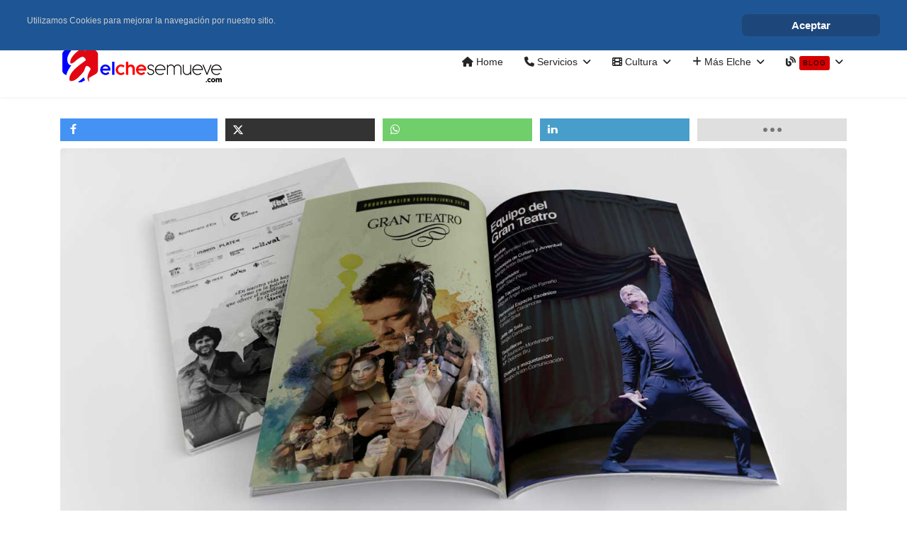

--- FILE ---
content_type: text/html; charset=utf-8
request_url: https://elchesemueve.com/enrique-vila-matas-la-dignidad-de-la-palabra-gran-teatro-elche
body_size: 19429
content:
<!doctype html>
<html lang="es-es" dir="ltr">
	<head>
		
		<meta name="viewport" content="width=device-width, initial-scale=1, shrink-to-fit=no">
		<meta charset="utf-8">
	<meta name="author" content="Redacción ESM">
	<meta name="viewport" content="width=device-width, initial-scale=1.0">
	<meta name="title" content="Enrique Vila-Matas | Ciclo La dignidad de la palabra - Gran Teatro Elche">
	<meta name="metatitle" content="Enrique Vila-Matas | Ciclo La dignidad de la palabra - Gran Teatro Elche">
	<meta name="twitter:title" content="Enrique Vila-Matas | Ciclo La dignidad de la palabra - Gran Teatro Elche">
	<meta name="twitter:description" content="Enrique Vila-Matas, Ciclo La dignidad de la palabra, en el Gran Teatro de Elche, el día 11 de mayo, 20.00 horas, entrada libre, 75 minutos">
	<meta name="robots" content="max-snippet:-1, max-image-preview:large, max-video-preview:-1">
	<meta property="og:title" content="Enrique Vila-Matas | Ciclo La dignidad de la palabra - Gran Teatro Elche">
	<meta property="og:description" content="Enrique Vila-Matas, Ciclo La dignidad de la palabra, en el Gran Teatro de Elche, el día 11 de mayo, 20.00 horas, entrada libre, 75 minutos">
	<meta property="og:url" content="https://elchesemueve.com/enrique-vila-matas-la-dignidad-de-la-palabra-gran-teatro-elche">
	<meta property="og:type" content="article">
	<meta name="description" content="Enrique Vila-Matas, Ciclo La dignidad de la palabra, en el Gran Teatro de Elche, el día 11 de mayo, 20.00 horas, entrada libre, 75 minutos">
	<meta name="generator" content="Joomla! - Open Source Content Management">
	<title>Enrique Vila-Matas | Ciclo La dignidad de la palabra - Gran Teatro Elche</title>
	<link href="/images/logos/logo_movil_fv.png" rel="icon" type="image/png">
	<link href="https://elchesemueve.com/enrique-vila-matas-la-dignidad-de-la-palabra-gran-teatro-elche" rel="canonical">
	<link href="/favicon.ico" rel="icon" type="image/vnd.microsoft.icon">
<link href="/media/vendor/joomla-custom-elements/css/joomla-alert.min.css?0.4.1" rel="stylesheet">
	<link href="/components/com_sppagebuilder/assets/css/animate.min.css?13bea3cde590997c1094f9bba14d719a" rel="stylesheet">
	<link href="/components/com_sppagebuilder/assets/css/sppagebuilder.css?13bea3cde590997c1094f9bba14d719a" rel="stylesheet">
	<link href="/components/com_sppagebuilder/assets/css/magnific-popup.css" rel="stylesheet">
	<link href="/media/plg_content_authorinfobox/css/authorinfobox.min.css" rel="stylesheet">
	<link href="/media/plg_system_jcepro/site/css/content.min.css?86aa0286b6232c4a5b58f892ce080277" rel="stylesheet">
	<link href="//fonts.googleapis.com/css?family=Open+Sans:400,600,700" rel="stylesheet">
	<link href="/components/com_sppagebuilder/assets/css/dynamic-content.css?13bea3cde590997c1094f9bba14d719a" rel="stylesheet">
	<link href="https://elchesemueve.com/modules/mod_ebstickycookienotice/tmpl/assets/css/cookie.css?v=258860175" rel="stylesheet">
	<link href="https://elchesemueve.com/modules/mod_ebstickycookienotice/tmpl/assets/css/responsive.css?v=1499924379" rel="stylesheet">
	<link href="/components/com_sppagebuilder/assets/css/color-switcher.css?13bea3cde590997c1094f9bba14d719a" rel="stylesheet">
	<link href="/cache/com_templates/templates/shaper_helixultimate/e174fe67c7f24bd73cfa4bcf09170f4d.css" rel="stylesheet">
	<style>.sp-page-builder .page-content #section-id-1674492833348{box-shadow:0 0 0 0 #ffffff;}.sp-page-builder .page-content #section-id-1674492833348{padding-top:50px;padding-right:0px;padding-bottom:50px;padding-left:0px;margin-top:0px;margin-right:0px;margin-bottom:0px;margin-left:0px;border-radius:0px;}.sp-page-builder .page-content #section-id-1674492833348.sppb-row-overlay{border-radius:0px;}#column-id-1674492833346{border-radius:0px;}#column-wrap-id-1674492833346{max-width:25%;flex-basis:25%;}@media (max-width:1199.98px) {#column-wrap-id-1674492833346{max-width:25%;flex-basis:25%;}}@media (max-width:991.98px) {#column-wrap-id-1674492833346{max-width:100%;flex-basis:100%;}}@media (max-width:767.98px) {#column-wrap-id-1674492833346{max-width:100%;flex-basis:100%;}}@media (max-width:575.98px) {#column-wrap-id-1674492833346{max-width:100%;flex-basis:100%;}}#column-id-1674492833346 .sppb-column-overlay{border-radius:0px;}#sppb-addon-1674493181497{box-shadow:0 0 0 0 #ffffff;}#sppb-addon-1674493181497{border-radius:0px;}#sppb-addon-wrapper-1674493181497{margin-top:0px;margin-right:0px;margin-bottom:20px;margin-left:0px;}#sppb-addon-1674493181497 .sppb-addon-title{color:#ff6000;}#sppb-addon-1674493181497 .sppb-addon-title{font-family:Belleza;}#column-id-1674492833347{border-radius:0px;}#column-wrap-id-1674492833347{max-width:50%;flex-basis:50%;}@media (max-width:1199.98px) {#column-wrap-id-1674492833347{max-width:50%;flex-basis:50%;}}@media (max-width:991.98px) {#column-wrap-id-1674492833347{max-width:100%;flex-basis:100%;}}@media (max-width:767.98px) {#column-wrap-id-1674492833347{max-width:100%;flex-basis:100%;}}@media (max-width:575.98px) {#column-wrap-id-1674492833347{max-width:100%;flex-basis:100%;}}#column-id-1674492833347 .sppb-column-overlay{border-radius:0px;}#sppb-addon-1674493181507{box-shadow:0 0 0 0 #ffffff;}#sppb-addon-1674493181507{border-radius:0px;}#sppb-addon-wrapper-1674493181507{margin-top:0px;margin-right:0px;margin-bottom:30px;margin-left:0px;}#sppb-addon-1674493181507 .sppb-addon-title{color:#225ee2;}#sppb-addon-1674493181507 .sppb-addon-title{font-family:Belleza;font-weight:700;}#column-wrap-id-1674494287419{max-width:25%;flex-basis:25%;}@media (max-width:1199.98px) {#column-wrap-id-1674494287419{max-width:25%;flex-basis:25%;}}@media (max-width:991.98px) {#column-wrap-id-1674494287419{max-width:100%;flex-basis:100%;}}@media (max-width:767.98px) {#column-wrap-id-1674494287419{max-width:100%;flex-basis:100%;}}@media (max-width:575.98px) {#column-wrap-id-1674494287419{max-width:100%;flex-basis:100%;}}#sppb-addon-1674493181500{box-shadow:0 0 0 0 #ffffff;}#sppb-addon-1674493181500{border-radius:0px;}#sppb-addon-wrapper-1674493181500{margin-top:0px;margin-right:0px;margin-bottom:20px;margin-left:0px;}#sppb-addon-1674493181500 .sppb-addon-single-image-container img{border-radius:0px;}#sppb-addon-1674493181500 .sppb-addon-single-image-container{border-radius:0px;}#sppb-addon-1674493181500{text-align:center;}#sppb-addon-1674497755605 .sppb-btn{box-shadow:0 0 0 0 #ffffff;}#sppb-addon-1674497755605{border-radius:0px;}#sppb-addon-wrapper-1674497755605{margin-top:0px;margin-right:0px;margin-bottom:30px;margin-left:0px;}#sppb-addon-1674497755605 #btn-1674497755605.sppb-btn-custom{font-family:Belleza;}#sppb-addon-1674497755605 #btn-1674497755605.sppb-btn-custom{background-color:#dc4a3e;color:#FFFFFF;}#sppb-addon-1674497755605 #btn-1674497755605.sppb-btn-custom:hover{background-color:#00E66E;color:#FFFFFF;}#sppb-addon-1674497755605 .sppb-button-wrapper{text-align:left;}.sp-page-builder .page-content #section-id-1674497812033{box-shadow:0 0 0 0 #ffffff;}.sp-page-builder .page-content #section-id-1674497812033{padding-top:0px;padding-right:0px;padding-bottom:0px;padding-left:0px;margin-top:0px;margin-right:0px;margin-bottom:0px;margin-left:0px;border-radius:0px;}.sp-page-builder .page-content #section-id-1674497812033.sppb-row-overlay{border-radius:0px;}#column-id-1674497812030{border-radius:0px;}#column-wrap-id-1674497812030{max-width:50%;flex-basis:50%;}@media (max-width:1199.98px) {#column-wrap-id-1674497812030{max-width:50%;flex-basis:50%;}}@media (max-width:991.98px) {#column-wrap-id-1674497812030{max-width:100%;flex-basis:100%;}}@media (max-width:767.98px) {#column-wrap-id-1674497812030{max-width:100%;flex-basis:100%;}}@media (max-width:575.98px) {#column-wrap-id-1674497812030{max-width:100%;flex-basis:100%;}}#column-id-1674497812030 .sppb-column-overlay{border-radius:0px;}#sppb-addon-1674497812031{box-shadow:0 0 0 0 #ffffff;}#sppb-addon-1674497812031{border-radius:0px;}#sppb-addon-wrapper-1674497812031{margin-top:0px;margin-right:0px;margin-bottom:30px;margin-left:0px;}#column-id-1674497812032{border-radius:0px;}#column-wrap-id-1674497812032{max-width:50%;flex-basis:50%;}@media (max-width:1199.98px) {#column-wrap-id-1674497812032{max-width:50%;flex-basis:50%;}}@media (max-width:991.98px) {#column-wrap-id-1674497812032{max-width:100%;flex-basis:100%;}}@media (max-width:767.98px) {#column-wrap-id-1674497812032{max-width:100%;flex-basis:100%;}}@media (max-width:575.98px) {#column-wrap-id-1674497812032{max-width:100%;flex-basis:100%;}}#column-id-1674497812032 .sppb-column-overlay{border-radius:0px;}#sppb-addon-1674497812033{box-shadow:0 0 0 0 #ffffff;}#sppb-addon-1674497812033{border-radius:0px;}#sppb-addon-wrapper-1674497812033{margin-top:0px;margin-right:0px;margin-bottom:30px;margin-left:0px;}#sppb-addon-1674497812033 {background-color:rgba(230, 230, 230, 0.76);}.sp-page-builder .page-content #section-id-1674498232520{box-shadow:0 0 0 0 #ffffff;}.sp-page-builder .page-content #section-id-1674498232520{padding-top:10px;padding-right:0px;padding-bottom:10px;padding-left:0px;margin-top:0px;margin-right:0px;margin-bottom:0px;margin-left:0px;border-radius:0px;}.sp-page-builder .page-content #section-id-1674498232520.sppb-row-overlay{border-radius:0px;}#column-id-1674498232518{border-radius:0px;}#column-wrap-id-1674498232518{max-width:50%;flex-basis:50%;}@media (max-width:1199.98px) {#column-wrap-id-1674498232518{max-width:50%;flex-basis:50%;}}@media (max-width:991.98px) {#column-wrap-id-1674498232518{max-width:100%;flex-basis:100%;}}@media (max-width:767.98px) {#column-wrap-id-1674498232518{max-width:100%;flex-basis:100%;}}@media (max-width:575.98px) {#column-wrap-id-1674498232518{max-width:100%;flex-basis:100%;}}#column-id-1674498232518 .sppb-column-overlay{border-radius:0px;}#sppb-addon-1674498232523{box-shadow:0 0 0 0 #ffffff;}#sppb-addon-1674498232523{border-radius:0px;}#sppb-addon-wrapper-1674498232523{margin-top:0px;margin-right:0px;margin-bottom:30px;margin-left:0px;}#sppb-addon-1674498232523 .sppb-addon-title{color:#433fff;}#sppb-addon-1674498232523 .sppb-addon-title{font-family:Belleza;}#column-id-1674498232519{border-radius:0px;}#column-wrap-id-1674498232519{max-width:50%;flex-basis:50%;}@media (max-width:1199.98px) {#column-wrap-id-1674498232519{max-width:50%;flex-basis:50%;}}@media (max-width:991.98px) {#column-wrap-id-1674498232519{max-width:100%;flex-basis:100%;}}@media (max-width:767.98px) {#column-wrap-id-1674498232519{max-width:100%;flex-basis:100%;}}@media (max-width:575.98px) {#column-wrap-id-1674498232519{max-width:100%;flex-basis:100%;}}#column-id-1674498232519 .sppb-column-overlay{border-radius:0px;}#sppb-addon-1674498232526{box-shadow:0 0 0 0 #ffffff;}#sppb-addon-1674498232526{border-radius:0px;}#sppb-addon-wrapper-1674498232526{margin-top:0px;margin-right:0px;margin-bottom:30px;margin-left:0px;}#sppb-addon-1674498232526 .sppb-addon-title{color:#f5045e;}#sppb-addon-1674498232526 .sppb-addon-title{font-family:Belleza;}#sppb-addon-1674498930332 .sppb-btn{box-shadow:0 0 0 0 #ffffff;}#sppb-addon-1674498930332{border-radius:0px;}#sppb-addon-wrapper-1674498930332{margin-top:0px;margin-right:0px;margin-bottom:30px;margin-left:0px;}#sppb-addon-1674498930332 #btn-1674498930332.sppb-btn-custom{font-family:Belleza;}#sppb-addon-1674498930332 #btn-1674498930332.sppb-btn-custom{background-color:#dc4a3e;color:#FFFFFF;}#sppb-addon-1674498930332 #btn-1674498930332.sppb-btn-custom:hover{background-color:#00E66E;color:#FFFFFF;}#sppb-addon-1674498930332 .sppb-button-wrapper{text-align:left;}</style>
	<style>.author_infobox_image_profile{width:30%;} .author_infobox_image_profile img{width:100%;}</style>
	<style>
        #ampz_inline_mobile { background-color: #ffffff }
        @media (min-width: 600px) {
            #ampz_inline_mobile {
                display: none !important;
            }
        }
        @media (max-width: 600px) {
            #ampz_inline_mobile {
                display: block !important;
            }
        }</style>
	<style>.mfp-content{
			font-family: 'Open Sans', helvetica, arial, sans-serif;

		}</style>
	<style>.sppb-addon-article .sppb-article-info-wrap> h3 > a{
    display: none;
}

.com-content #sp-main-body { padding: 20px 0; }



.content-links ul.nav {
    display: flex;
    flex-wrap: wrap;
    flex-direction: row;
    justify-content: space-around;
}

.breadcrumb {
    margin-bottom: 0 !important;
    background-color: transparent !important;
}

.article-list.related-article-list h2,
.article-list.related-article-list .related-article-title {
    font-size: 1.5rem !important;  /* Tamaño estándar de h3 en Bootstrap */
    font-weight: 600;  /* Peso típico de h3 */
    margin-bottom: 0.5rem;  /* Espaciado estándar */
    line-height: 1.2;  /* Altura de línea estándar */
}</style>
	<style>.sp-reading-progress-bar { position:fixed;z-index:9999;height:5px;background-color:#0345bf;top:0; }</style>
	<style>body{font-family: 'Trebuchet MS', sans-serif;font-size: 16px;text-decoration: none;}
</style>
	<style>.sp-megamenu-parent > li > a, .sp-megamenu-parent > li > span, .sp-megamenu-parent .sp-dropdown li.sp-menu-item > a{font-family: 'Helvetica', sans-serif;font-size: 14px;text-decoration: none;}
</style>
	<style>.menu.nav-pills > li > a, .menu.nav-pills > li > span, .menu.nav-pills .sp-dropdown li.sp-menu-item > a{font-family: 'Helvetica', sans-serif;font-size: 14px;text-decoration: none;}
</style>
	<style>.logo-image {height:64px;}.logo-image-phone {height:64px;}</style>
	<style>@media(max-width: 992px) {.logo-image {height: 36px;}.logo-image-phone {height: 36px;}}</style>
	<style>@media(max-width: 576px) {.logo-image {height: 36px;}.logo-image-phone {height: 36px;}}</style>
	<style>:root {--sppb-topbar-bg-color: #333333; --sppb-topbar-text-color: #aaaaaa; --sppb-header-bg-color: #ffffff; --sppb-logo-text-color: #2b2b2b; --sppb-menu-text-color: #252525; --sppb-menu-text-hover-color: #0345bf; --sppb-menu-text-active-color: #0345bf; --sppb-menu-dropdown-bg-color: #ffffff; --sppb-menu-dropdown-text-color: #252525; --sppb-menu-dropdown-text-hover-color: #0345bf; --sppb-menu-dropdown-text-active-color: #0345bf; --sppb-offcanvas-menu-icon-color: #000000; --sppb-offcanvas-menu-bg-color: #ffffff; --sppb-offcanvas-menu-items-and-items-color: #fa0a0a; --sppb-offcanvas-menu-active-menu-item-color: #252525; --sppb-text-color: #252525; --sppb-bg-color: #ffffff; --sppb-link-color: #0345bf; --sppb-link-hover-color: #044cd0; --sppb-footer-bg-color: #171717; --sppb-footer-text-color: #ffffff; --sppb-footer-link-color: #a2a2a2; --sppb-footer-link-hover-color: #ffffff}</style>
<script src="/media/vendor/jquery/js/jquery.min.js?3.7.1"></script>
	<script src="/media/legacy/js/jquery-noconflict.min.js?504da4"></script>
	<script src="/media/mod_menu/js/menu.min.js?5eff49" type="module"></script>
	<script type="application/json" class="joomla-script-options new">{"data":{"breakpoints":{"tablet":991,"mobile":480},"header":{"stickyOffset":"120"}},"joomla.jtext":{"ERROR":"Error","MESSAGE":"Mensaje","NOTICE":"Notificación","WARNING":"Advertencia","JCLOSE":"Cerrar","JOK":"OK","JOPEN":"Abrir"},"system.paths":{"root":"","rootFull":"https:\/\/elchesemueve.com\/","base":"","baseFull":"https:\/\/elchesemueve.com\/"},"csrf.token":"8db3c2de3b2ac9dd4e0b9a13b5943272"}</script>
	<script src="/media/system/js/core.min.js?a3d8f8"></script>
	<script src="/media/vendor/bootstrap/js/alert.min.js?5.3.8" type="module"></script>
	<script src="/media/vendor/bootstrap/js/button.min.js?5.3.8" type="module"></script>
	<script src="/media/vendor/bootstrap/js/carousel.min.js?5.3.8" type="module"></script>
	<script src="/media/vendor/bootstrap/js/collapse.min.js?5.3.8" type="module"></script>
	<script src="/media/vendor/bootstrap/js/dropdown.min.js?5.3.8" type="module"></script>
	<script src="/media/vendor/bootstrap/js/modal.min.js?5.3.8" type="module"></script>
	<script src="/media/vendor/bootstrap/js/offcanvas.min.js?5.3.8" type="module"></script>
	<script src="/media/vendor/bootstrap/js/popover.min.js?5.3.8" type="module"></script>
	<script src="/media/vendor/bootstrap/js/scrollspy.min.js?5.3.8" type="module"></script>
	<script src="/media/vendor/bootstrap/js/tab.min.js?5.3.8" type="module"></script>
	<script src="/media/vendor/bootstrap/js/toast.min.js?5.3.8" type="module"></script>
	<script src="/media/system/js/showon.min.js?e51227" type="module"></script>
	<script src="/media/system/js/messages.min.js?9a4811" type="module"></script>
	<script src="/components/com_sppagebuilder/assets/js/jquery.parallax.js?13bea3cde590997c1094f9bba14d719a"></script>
	<script src="/components/com_sppagebuilder/assets/js/sppagebuilder.js?13bea3cde590997c1094f9bba14d719a" defer></script>
	<script src="/components/com_sppagebuilder/assets/js/addons/text_block.js"></script>
	<script src="/components/com_sppagebuilder/assets/js/jquery.magnific-popup.min.js"></script>
	<script src="/components/com_sppagebuilder/assets/js/addons/image.js"></script>
	<script src="/templates/shaper_helixultimate/js/main.js"></script>
	<script src="/components/com_sppagebuilder/assets/js/dynamic-content.js?13bea3cde590997c1094f9bba14d719a"></script>
	<script src="https://elchesemueve.com/modules/mod_ebstickycookienotice/tmpl/assets/js/cookie_script.js?v=1830506412"></script>
	<script src="/components/com_sppagebuilder/assets/js/color-switcher.js?13bea3cde590997c1094f9bba14d719a"></script>
	<script src="/cache/com_templates/templates/shaper_helixultimate/5d27ef3e14ac8028ac21f9d246b53e37.js"></script>
	<script type="application/ld+json">{"@context":"https://schema.org","@graph":[{"@type":"Organization","@id":"https://elchesemueve.com/#/schema/Organization/base","name":"Elche Se Mueve","url":"https://elchesemueve.com/","logo":{"@type":"ImageObject","@id":"https://elchesemueve.com/#/schema/ImageObject/logo","url":"images/logos/logo_large.png","contentUrl":"images/logos/logo_large.png","width":918,"height":257},"image":{"@id":"https://elchesemueve.com/#/schema/ImageObject/logo"},"sameAs":["https://www.facebook.com/elchesemueve","https://twitter.com/elchesemueve","https://www.pinterest.es/elchesemueve/","https://www.linkedin.com/in/elchesemueve","https://www.instagram.com/elchesemueve"]},{"@type":"WebSite","@id":"https://elchesemueve.com/#/schema/WebSite/base","url":"https://elchesemueve.com/","name":"Elche Se Mueve","publisher":{"@id":"https://elchesemueve.com/#/schema/Organization/base"}},{"@type":"WebPage","@id":"https://elchesemueve.com/#/schema/WebPage/base","url":"https://elchesemueve.com/enrique-vila-matas-la-dignidad-de-la-palabra-gran-teatro-elche","name":"Enrique Vila-Matas | Ciclo La dignidad de la palabra - Gran Teatro Elche","description":"Enrique Vila-Matas, Ciclo La dignidad de la palabra, en el Gran Teatro de Elche, el día 11 de mayo, 20.00 horas, entrada libre, 75 minutos","isPartOf":{"@id":"https://elchesemueve.com/#/schema/WebSite/base"},"about":{"@id":"https://elchesemueve.com/#/schema/Organization/base"},"inLanguage":"es-ES"},{"@type":"Article","@id":"https://elchesemueve.com/#/schema/com_content/article/1848","name":"Enrique Vila-Matas | Ciclo La dignidad de la palabra - Gran Teatro Elche","headline":"Enrique Vila-Matas | Ciclo La dignidad de la palabra - Gran Teatro Elche","inLanguage":"es-ES","author":{"@type":"Person","name":"Redacción ESM"},"thumbnailUrl":"images/granteatro/enrique-vilas-matas-gran-teatro-elche.jpg","image":"images/granteatro/Gran-Teatro-Elche-Elx.jpg","interactionStatistic":{"@type":"InteractionCounter","userInteractionCount":695},"isPartOf":{"@id":"https://elchesemueve.com/#/schema/WebPage/base"}}]}</script>
	<script> </script>
	<script>var ampzSettings = {"ampzCounts":"","ampzNetworks":["facebook","twitter","whatsapp","linkedin","pinterest","copy","email","tumblr"],"ampzEntranceDelay":"1.5s","ampzEntranceDelayMobile":"1.5s","ampzMobileOnlyButtons":"","ampzMobileWidth":"600","ampzFlyinEntranceEffect":"ampz_flyin_right bounceInUp","ampzThresholdTotalShares":"0","ampzBaseUrl":"https:\/\/elchesemueve.com\/","ampzShareUrl":"https%3A%2F%2Felchesemueve.com%2Fenrique-vila-matas-la-dignidad-de-la-palabra-gran-teatro-elche","ampzOpenInNewTab":"","ampzFbAT":"0","ampzCacheLifetime":"3600","ampzCachedCounts":"","ampzFlyInTriggerBottom":"","ampzFlyInTriggerTime":"","ampzFlyInTriggerTimeSeconds":"10000","ampzActiveComponent":"com_content","ampzFlyInDisplayMobile":"","ampzInlineDisplayMobile":"","ampzInlineDisableExpandOnHover":"","ampzSidebarDisplayMobile":"","ampzFlyInCookieType":"never","ampzFlyInCookieDuration":"5","ampzSideBarVisibility":"inline","ampzMobileVisibility":"inline","ampzSideBarStartClosed":""};</script>
	<script>template="shaper_helixultimate";</script>
	<script>
				document.addEventListener("DOMContentLoaded", () =>{
					window.htmlAddContent = window?.htmlAddContent || "";
					if (window.htmlAddContent) {
        				document.body.insertAdjacentHTML("beforeend", window.htmlAddContent);
					}
				});
			</script>
	<script>
			const initColorMode = () => {
				const colorVariableData = [];
				const sppbColorVariablePrefix = "--sppb";
				let activeColorMode = localStorage.getItem("sppbActiveColorMode") || "";
				activeColorMode = "";
				const modes = [];

				if(!modes?.includes(activeColorMode)) {
					activeColorMode = "";
					localStorage.setItem("sppbActiveColorMode", activeColorMode);
				}

				document?.body?.setAttribute("data-sppb-color-mode", activeColorMode);

				if (!localStorage.getItem("sppbActiveColorMode")) {
					localStorage.setItem("sppbActiveColorMode", activeColorMode);
				}

				if (window.sppbColorVariables) {
					const colorVariables = typeof(window.sppbColorVariables) === "string" ? JSON.parse(window.sppbColorVariables) : window.sppbColorVariables;

					for (const colorVariable of colorVariables) {
						const { path, value } = colorVariable;
						const variable = String(path[0]).trim().toLowerCase().replaceAll(" ", "-");
						const mode = path[1];
						const variableName = `${sppbColorVariablePrefix}-${variable}`;

						if (activeColorMode === mode) {
							colorVariableData.push(`${variableName}: ${value}`);
						}
					}

					document.documentElement.style.cssText += colorVariableData.join(";");
				}
			};

			window.sppbColorVariables = [];
			
			initColorMode();

			document.addEventListener("DOMContentLoaded", initColorMode);
		</script>
	<meta property="og:type" content="article" />
	<meta property="og:url" content="https://elchesemueve.com/enrique-vila-matas-la-dignidad-de-la-palabra-gran-teatro-elche" />
	<meta property="og:title" content="Enrique Vila-Matas | Ciclo La dignidad de la palabra - Gran Teatro Elche" />
	<meta property="og:description" content="" />
	<meta property="og:image" content="https://elchesemueve.com/images/granteatro/Gran-Teatro-Elche-Elx.jpg" />
	<meta property="fb:app_id" content="646619645363361" />
	<meta property="og:site_name" content="Elche Se Mueve" />
	<meta name="twitter:description" content="" />
	<meta name="twitter:image:src" content="https://elchesemueve.com/images/granteatro/Gran-Teatro-Elche-Elx.jpg" />
	<meta name="twitter:site" content="@@elchesemueve" />
	<meta name="twitter:card" content="summary_large_image" />
	<!-- Global Site Tag (gtag.js) - Google Analytics -->
									<script async src="https://www.googletagmanager.com/gtag/js?id=G-CCS6KJNC7J"></script>
									<script>
									  window.dataLayer = window.dataLayer || [];
									  function gtag(){dataLayer.push(arguments);}
									  gtag('js', new Date());
									  gtag('config', 'G-CCS6KJNC7J' );
									</script>
	<!-- Start: Datos Estructurados de Google -->
<script type="application/ld+json" data-type="gsd"> { "@context": "https://schema.org", "@type": "Article", "mainEntityOfPage": { "@type": "WebPage", "@id": "https://elchesemueve.com/enrique-vila-matas-la-dignidad-de-la-palabra-gran-teatro-elche" }, "headline": "Enrique Vila-Matas | Ciclo La dignidad de la palabra - Gran Teatro Elche", "description": "Enrique Vila-Matas, Ciclo La dignidad de la palabra, en el Gran Teatro de Elche, el día 11 de mayo, 20.00 horas, entrada libre, 75 minutos", "image": { "@type": "ImageObject", "url": "https://elchesemueve.com/images/granteatro/Gran-Teatro-Elche-Elx.jpg" }, "publisher": { "@type": "Organization", "name": "Elche Se Mueve", "logo": { "@type": "ImageObject", "url": "https://elchesemueve.com/images/logos/logoweb.png" } }, "author": { "@type": "Person", "name": "Redacción ESM", "url": "https://elchesemueve.com/enrique-vila-matas-la-dignidad-de-la-palabra-gran-teatro-elche" }, "datePublished": "2023-01-23T18:17:19+01:00", "dateCreated": "2023-01-23T17:57:50+01:00", "dateModified": "2023-01-26T21:46:19+01:00" } </script> <script type="application/ld+json" data-type="gsd"> { "@context": "https://schema.org", "@type": "Article", "mainEntityOfPage": { "@type": "WebPage", "@id": "https://elchesemueve.com/enrique-vila-matas-la-dignidad-de-la-palabra-gran-teatro-elche" }, "headline": "Enrique Vila-Matas | Ciclo La dignidad de la palabra - Gran Teatro Elche", "description": "Enrique Vila-Matas, Ciclo La dignidad de la palabra, en el Gran Teatro de Elche, el día 11 de mayo, 20.00 horas, entrada libre, 75 minutos", "image": { "@type": "ImageObject", "url": "https://elchesemueve.com/images/granteatro/Gran-Teatro-Elche-Elx.jpg" }, "publisher": { "@type": "Organization", "name": "Elche Se Mueve", "logo": { "@type": "ImageObject", "url": "https://elchesemueve.com/images/logos/logoweb.png" } }, "author": { "@type": "Person", "name": "Redacción ESM", "url": "https://elchesemueve.com/enrique-vila-matas-la-dignidad-de-la-palabra-gran-teatro-elche" }, "datePublished": "2023-01-23T18:17:19+01:00", "dateCreated": "2023-01-23T17:57:50+01:00", "dateModified": "2023-01-26T21:46:19+01:00" } </script> <script type="application/ld+json" data-type="gsd"> { "@context": "https://schema.org", "@type": "Article", "mainEntityOfPage": { "@type": "WebPage", "@id": "https://elchesemueve.com/enrique-vila-matas-la-dignidad-de-la-palabra-gran-teatro-elche" }, "headline": "Enrique Vila-Matas | Ciclo La dignidad de la palabra - Gran Teatro Elche", "description": "11 de mayo jueves 20.00 horas conferencia&amp;nbsp; &amp;nbsp; &amp;nbsp; Duración: 75 minutos Precio:&amp;nbsp;Entrada libre Enrique Vila-Matas Ciclo La dignidad de la palabra Nació en Barcelona en 1948. De su obra narrativa destacan Historia abreviada de la literatura portátil , Suicidios ejemplares, Hijos sin hijos, Bartleby y compañía, El mal de Montano, Doctor Pasavento, París no se acaba nunca, Exploradores del abismo, Dietario voluble, Dublinesca, Chet Baker piensa en su arte, Aire de Dylan, Kassel no invita a la lógica, Marienbad eléctrico, Mac y su contratiempo y Esta bruma insensata . Entre sus libros de ensayos literarios encontramos Desde la ciudad nerviosa, El viento ligero en Parma, Una vida absolutamente maravillosa, Perder teorías, El viajero más lento e Impón tu suerte . Traducido a 36 idiomas, ha recibido, entre otros, el Premio FIL, el Formentor de las Letras, el Rómulo Gallegos, el Médicis-Étranger, el Nacional de Cultura de Cataluña, el Ciutat de Barcelona, el Herralde de Novela, el Fundación Lara, el Leteo, el de la Real Academia Española, el del Círculo de Críticos de Chile, el Meilleur Livre Étranger, el Fernando Aguirre-Libralire, el Jean Carrière, el Ennio Flaiano, el Elsa Morante, el Mondello, el Bottari Lattes-Grinzaine y el Gregor von Rezzori. Es Chevalier de la Legión de Honor francesa, pertenece a la convulsa Orden de Caballeros del Finnegans, y es destacado miembro de la Sociedad de Refractarios a la Imbecilidad General (con sede en Nantes). Volver a Gran Teatro Venta de Localidades Horarios De martes a sábado de&amp;nbsp;10:00 a 13:30 horas&amp;nbsp;y de&amp;nbsp;17:00 a 20:30 horas.&amp;nbsp;En dias de espectáculo y&amp;nbsp;fuera de este horario, solo se venderán entradas en taquilla&amp;nbsp; una hora antes de la actuación . Gran Teatro de&amp;nbsp;Elche Calle Kursaal, s/n Elche &amp;nbsp;, 03203, Alicante T:&amp;nbsp;966 658 147 (Taquilla) Este avance de programación tiene carácter informativo. Por tanto, los datos contenidos en él pueden ser objeto de modificación posterior. * Elche Se Mueve no se hace responsable de los cambios en horarios y precios, como tampoco de las fechas previamente establecidas.&amp;nbsp; &amp;nbsp;*Excepto en los espectáculos indicados &amp;nbsp;DESCUENTOS &amp;nbsp;MODALIDAD &amp;nbsp;ESPECTÁCULOS 30% &amp;nbsp;Tarjeta Dorada &amp;nbsp;Todos* 30% &amp;nbsp;Carné Joven &amp;nbsp;Todos* 20% Profesores y alumnos de danza (academias de danza y conservatorios) Danza*&amp;nbsp; 20%&amp;nbsp; Profesores y alumnos de música (Conservatorios)&amp;nbsp; &amp;nbsp;Música Clásica* 20%&amp;nbsp; &amp;nbsp;Grupos escolares (A partir de 20 personas) Todos*&amp;nbsp; 20% Asociaciones culturales&amp;nbsp; (A partir de 20 personas) Todos*&amp;nbsp; &amp;nbsp;20%&amp;nbsp; Familia numerosa&amp;nbsp; &amp;nbsp;Todos* Condiciones de descuentos Para la aplicación de la modalidad 1 y 2&amp;nbsp; (Tarjeta Dorada y Carné Joven) habrá que estar en posesión de la Tarjeta Dorada o del Carné Joven. Para las modalidades 3 y 4 (Profesores y alumnos de danza y música) habrá que presentar el carné correspondiente en la taquilla del Gran Teatro. Para las modalidades 5 y 6 (Grupos Escolares) habrá que hacer la solicitud previa por escrito en la Concejalía de Cultura. Para la modalidad 7 (Familia Numerosa) habrá que estar en posesión del Carné de familia numerosa. La modalidad 5 se refiere a escolares de Primaria y Secundaria (hasta los 16 años) que, necesariamente, irán acompañados de profesorado o de aquella persona que se haga responsable del grupo con la autorización previa de los padres. En la entrada al Teatro, se podrá requerir la documentación que acredite el derecho a descuento. A pesar de esta propuesta de carácter general, podrán acordarse variaciones por lo que respecta a las sesiones y a las localidades que tendrán derecho a descuento. Los descuentos siempre se aplicarán en la taquilla del Gran Teatro. A las personas con movilidad reducida que no puedan acceder a la zona de Paraíso, se les aplicará el precio de entrada correspondiente a esta zona y se facilitará el acceso al Patio de Butacas (fila 11 y palcos reservados al efecto). Si estas personas necesitan acompañante para sus desplazamientos, se aplicará también el precio de la zona de Paraíso a esta persona. La movilidad reducida se acreditará por certificado de minusvalía o Tarjeta Dorada del Ayuntamiento de Elche donde aparezca el símbolo de minusválido. Esta acreditación podrá ser requerida en cualquier momento por el personal del teatro. Información General La responsabilidad sobre actos organizados por entidades ajenas al Gran Teatro corresponde a los respectivos promotores. Compruebe sus entradas en taquilla (fecha, lugar, zona, etc). Una vez adquiridas no se admiten cambios de localidades. El único motivo para la devolución del importe de la localidad es la suspensión o aplazamiento de la representación. Guarde sus localidades durante la representación; podrán ser requeridas por el responsable de la sala. Según establece el Plan de Evacuación, cada localidad se corresponde con una butaca y un asistente, con independencia de la edad. Se ruega puntualidad. Los espectáculos comenzarán a la hora indicada, no permitiéndose el acceso a la sala una vez comenzada la función. No se permite consumir alimentos o bebidas en la sala. No está permitido el uso de teléfonos móviles, punteros laser y equipos de grabación no autorizados. Prohibido el acceso de animales con excepción de los perros guía. La organización se reserva el derecho de variar la programación cuando causas de fuerza mayor lo exijan. Estas variaciones se harán públicas en los soportes de comunicación del propio teatro. La organización se reserva el derecho de reubicación de la localidad por causas justificadas y necesarias inherentes al propio acto. La organización no se responsabiliza de las opiniones y comentarios realizados por los artistas durante el desarrollo del espectáculo. Cuando el espectáculo admita a menores de 5 años, y con objeto de cumplir la Normativa de Evacuación, no se permitirá el acceso a la sala con cochecitos de bebés, dejando éstos en los lugares especialmente habilitados: hall del teatro. Los menores de edad deben estar acompañados por adultos. Volver a Gran Teatro", "image": { "@type": "ImageObject", "url": "https://elchesemueve.com/images/granteatro/enrique-vilas-matas-gran-teatro-elche.jpg" }, "publisher": { "@type": "Organization", "name": "Elche Se Mueve", "logo": { "@type": "ImageObject", "url": "https://elchesemueve.com/images/logos/logoweb.png" } }, "author": { "@type": "Person", "name": "Redacción ESM", "url": "https://elchesemueve.com/enrique-vila-matas-la-dignidad-de-la-palabra-gran-teatro-elche" }, "datePublished": "2023-01-23T18:17:19+01:00", "dateCreated": "2023-01-23T17:57:50+01:00", "dateModified": "2023-01-26T21:46:19+01:00" } </script> <script type="application/ld+json" data-type="gsd"> { "@context": "https://schema.org", "@type": "Event", "name": "Enrique Vila-Matas | Ciclo La dignidad de la palabra - Gran Teatro Elche", "image": "https://elchesemueve.com/images/granteatro/enrique-vilas-matas-gran-teatro-elche.jpg", "description": "Enrique Vila-Matas, Ciclo La dignidad de la palabra, en el Gran Teatro de Elche, el día 11 de mayo, 20.00 horas, entrada libre, 75 minutos", "url": "https://elchesemueve.com/enrique-vila-matas-la-dignidad-de-la-palabra-gran-teatro-elche", "startDate": "2023-05-11T20:00:00+02:00", "endDate": "2023-05-11T21:15:00+02:00", "eventStatus": "https://schema.org/EventScheduled", "eventAttendanceMode": "https://schema.org/OfflineEventAttendanceMode", "offers": { "@type": "Offer", "url": "https://elchesemueve.com/enrique-vila-matas-la-dignidad-de-la-palabra-gran-teatro-elche", "price": "0.00", "priceCurrency": "EUR", "inventoryLevel": { "@context": "https://schema.org", "@type": "QuantitativeValue", "unitText": "Tickets" } }, "location": { "@type": "Place", "name": "Gran Teatro Elche", "address": { "@type": "PostalAddress", "streetAddress": "Calle Kursaal, s/n", "addressCountry": "ES", "addressLocality": "Elche", "addressRegion": "Alicante", "postalCode": "03201" }, "url": "https://instanticket.es" } } </script>
<!-- End: Datos Estructurados de Google -->
			</head>
	<body class="site helix-ultimate hu com_content com-content view-article layout-default task-none itemid-4493 es-es ltr sticky-header layout-fluid offcanvas-init offcanvs-position-right">

		
		
		<div class="body-wrapper">
			<div class="body-innerwrapper">
				
	<div class="sticky-header-placeholder"></div>

<div id="sp-top-bar">
	<div class="container">
		<div class="container-inner">
			<div class="row">
				<div id="sp-top1" class="col-lg-6">
					<div class="sp-column text-center text-lg-start">
													<ul class="social-icons"><li class="social-icon-facebook"><a target="_blank" rel="noopener noreferrer" href="https://www.facebook.com/elchesemueve" aria-label="Facebook"><span class="fab fa-facebook" aria-hidden="true"></span></a></li><li class="social-icon-twitter"><a target="_blank" rel="noopener noreferrer" href="https://twitter.com/elchesemueve" aria-label="Twitter"><svg xmlns="http://www.w3.org/2000/svg" viewBox="0 0 512 512" fill="currentColor" style="width: 13.56px;position: relative;top: -1.5px;"><path d="M389.2 48h70.6L305.6 224.2 487 464H345L233.7 318.6 106.5 464H35.8L200.7 275.5 26.8 48H172.4L272.9 180.9 389.2 48zM364.4 421.8h39.1L151.1 88h-42L364.4 421.8z"/></svg></a></li><li class="social-icon-pinterest"><a target="_blank" rel="noopener noreferrer" href="https://www.pinterest.es/elchesemueve/" aria-label="Pinterest"><span class="fab fa-pinterest" aria-hidden="true"></span></a></li><li class="social-icon-linkedin"><a target="_blank" rel="noopener noreferrer" href="https://www.linkedin.com/in/elchesemueve" aria-label="Linkedin"><span class="fab fa-linkedin" aria-hidden="true"></span></a></li></ul>						
												
					</div>
				</div>

				<div id="sp-top2" class="col-lg-6">
					<div class="sp-column text-center text-lg-end">
						
													<ul class="sp-contact-info"><li class="sp-contact-email"><span class="far fa-envelope" aria-hidden="true"></span> <a href="mailto:info@elchesemueve.com">info@elchesemueve.com</a></li></ul>												
					</div>
				</div>
			</div>
		</div>
	</div>
</div>

<header id="sp-header">
	<div class="container">
		<div class="container-inner">
			<div class="row align-items-center">

				<!-- Left toggler if left/offcanvas -->
				
				<!-- Logo -->
				<div id="sp-logo" class="col-auto">
					<div class="sp-column">
						<div class="logo"><a href="/">
				<img class='logo-image  d-none d-lg-inline-block'
					srcset='https://elchesemueve.com/images/logos/logoweb.png 1x, https://elchesemueve.com/images/logos/logo_movil_64.png 2x'
					src='https://elchesemueve.com/images/logos/logoweb.png'
					height='64'
					alt='Elche Se Mueve'
				/>
				<img class="logo-image-phone d-inline-block d-lg-none" src="https://elchesemueve.com/images/logos/logom.png" alt="Elche Se Mueve" /></a></div>						
					</div>
				</div>

				<!-- Menu -->
				<div id="sp-menu" class="col-auto flex-auto">
					<div class="sp-column d-flex justify-content-end align-items-center">
						<nav class="sp-megamenu-wrapper d-flex" role="navigation" aria-label="navigation"><ul class="sp-megamenu-parent menu-animation-fade-up d-none d-lg-block"><li class="sp-menu-item"><a   href="/"  ><span class="fas fa-home"></span> Home</a></li><li class="sp-menu-item sp-has-child"><a   href="/servicios-elche-elx"  ><span class="fas fa-phone"></span> Servicios</a><div class="sp-dropdown sp-dropdown-main sp-menu-right" style="width: 200px;"><div class="sp-dropdown-inner"><ul class="sp-dropdown-items"><li class="sp-menu-item"><a   href="/servicios-elche-elx/puntos-limpios-elche"  ><span class="fas fa-recycle"></span> Puntos Limpios</a></li><li class="sp-menu-item"><a   href="/servicios-elche-elx/centros-de-salud-elche"  ><span class="far fa-hospital"></span> Centros de Salud</a></li><li class="sp-menu-item"><a   href="/guardias-farmacias-elche"  ><span class="fas fa-capsules"></span> Farmacias Guardia</a></li><li class="sp-menu-item"><a   href="/servicios-elche-elx/telefonos-de-interes-elche"  ><span class="fas fa-phone-volume"></span> Teléfonos de Interés</a></li><li class="sp-menu-item"><a   href="/escuelas-infantiles-municipales-de-elche"  ><span class="fas fa-school"></span> Escuelas Infantiles</a></li><li class="sp-menu-item"><a   href="/servicios-elche-elx/centros-deportivos-de-elche"  ><span class="fas fa-running"></span> Deportes de Elche</a></li><li class="sp-menu-item"><a   href="/servicios-elche-elx/autobuses-urbanos-de-elche-elx"  ><span class="fas fa-bus"></span> Autobuses Urbanos</a></li><li class="sp-menu-item"><a   href="/servicios-elche-elx/tarifas-bicielx"  ><span class="fas fa-bicycle"></span> Tarifas Bicielx</a></li><li class="sp-menu-item"><a   href="https://elchesemueve.com/playas-elche-bandera-azul"  ><span class="fas fa-umbrella-beach"></span> Playas de Elche</a></li><li class="sp-menu-item"><a   href="/servicios-elche-elx/tiempo-en-elche-pronostico"  ><span class="fas fa-cloud"></span> Tiempo/Clima</a></li></ul></div></div></li><li class="sp-menu-item sp-has-child"><a   href="/cultura-elche-elx"  ><span class="fas fa-film"></span> Cultura</a><div class="sp-dropdown sp-dropdown-main sp-menu-right" style="width: 200px;"><div class="sp-dropdown-inner"><ul class="sp-dropdown-items"><li class="sp-menu-item"><a   href="/cultura-elche-elx/museos-de-elche-elx"  ><span class="fas fa-landmark"></span> Museos de Elche</a></li><li class="sp-menu-item"><a   href="/cultura-elche-elx/monumentos-de-elche-elx"  ><span class="fas fa-monument"></span> Monumentos</a></li><li class="sp-menu-item"><a   href="/cultura-elche-elx/patrimonios-de-elche-elx"  ><span class="fas fa-place-of-worship"></span> Patrimonios</a></li><li class="sp-menu-item"><a   href="/cultura-elche-elx/fiestas-de-elche-elx"  ><span class="fas fa-beer"></span> Fiestas de Elche</a></li><li class="sp-menu-item"><a   href="/cultura-elche-elx/gran-teatro-elche"  ><span class="fas fa-theater-masks"></span> Gran Teatro</a></li><li class="sp-menu-item"><a   href="/cultura-elche-elx/historia-de-elche-elx"  ><span class="fas fa-history"></span> Historia de Elche</a></li><li class="sp-menu-item"><a   href="/cultura-elche-elx/sala-escorxador-elche"  ><span class="fas fa-music"></span> CCC Escorxador</a></li><li class="sp-menu-item"><a   href="/agenda-elche-elx/dama-de-elche"  ><span class="fas fa-chess-queen"></span> Dama de Elche</a></li><li class="sp-menu-item"><a   href="/cultura-elche-elx/cines-odeon"  ><span class="fas fa-film"></span> Cines Odeón</a></li></ul></div></div></li><li class="sp-menu-item sp-has-child"><a   href="#"  ><span class="fas fa-plus"></span> Más Elche</a><div class="sp-dropdown sp-dropdown-main sp-menu-right" style="width: 200px;"><div class="sp-dropdown-inner"><ul class="sp-dropdown-items"><li class="sp-menu-item"><a   href="/partidas-rurales-de-elche"  ><span class="fas fa-tractor"></span> Partidas Rurales</a></li><li class="sp-menu-item"><a   href="/mucho-mas-elche/barrios-de-elche-elx"  ><span class="fas fa-map-signs"></span> Barrios de Elche</a></li><li class="sp-menu-item"><a   href="/mucho-mas-elche/comercio-de-elche-elx"  ><span class="fas fa-shopping-cart"></span> Comercio de Elche</a></li><li class="sp-menu-item"><a   href="https://elchesemueve.com/pantano-de-elche-acequia-mayor"  ><span class="fas fa-water"></span> Pantano de Elche</a></li><li class="sp-menu-item"><a   href="/mucho-mas-elche/conoce-elche"  ><span class="fas fa-binoculars"></span> Conoce Elche</a></li><li class="sp-menu-item"><a   href="/mucho-mas-elche/tursmo-elche-oficinas"  ><span class="fas fa-info-circle"></span> Oficinas de Turismo</a></li><li class="sp-menu-item"><a   href="/mucho-mas-elche/institutos-educacion-secundaria-elche"  ><span class="fas fa-university"></span> Institutos Secundaria</a></li><li class="sp-menu-item"><a   href="/parque-natural-de-el-hondo"  ><span class="fas fa-leaf"></span> P.N. El Hondo</a></li></ul></div></div></li><li class="sp-menu-item sp-has-child"><a   href="/blog"  ><span class="fas fa-blog"></span><span class="sp-menu-badge sp-menu-badge-right" style="color: #0A0100;">Blog</span></a><div class="sp-dropdown sp-dropdown-main sp-menu-right" style="width: 200px;"><div class="sp-dropdown-inner"><ul class="sp-dropdown-items"><li class="sp-menu-item"><a   href="/blog/ortografia-castellano-reglas-y-normas-de-uso"  ><span class="fas fa-spell-check"></span> Ortografía</a></li><li class="sp-menu-item"><a   href="/blog/seo-search-engine-optimization"  ><span class="fab fa-google"></span> SEO</a></li><li class="sp-menu-item"><a   href="/blog/articles-in-english"  ><span class="fas fa-globe"></span> In English</a></li><li class="sp-menu-item"><a   href="/blog/blog-naturaleza"  ><span class="fas fa-leaf"></span> Naturaleza</a></li><li class="sp-menu-item"><a   href="/blog/contenido-blog"  ><span class="far fa-keyboard"></span> Contenido</a></li><li class="sp-menu-item"><a   href="/blog/blog-de-turismo"  ><span class="fas fa-suitcase-rolling"></span> Turismo</a></li><li class="sp-menu-item"><a   href="/blog/historia-universal-mundo"  ><span class="fas fa-history"></span> Historia</a></li></ul></div></div></li></ul></nav>						

						<!-- Related Modules -->
						<div class="d-none d-lg-flex header-modules align-items-center">
							
													</div>

						<!-- Right toggler  -->
													
  <a id="offcanvas-toggler"
     class="offcanvas-toggler-secondary offcanvas-toggler-right d-flex d-lg-none align-items-center"
     href="#"
     aria-label="Menu"
     title="Menu">
     <div class="burger-icon" aria-hidden="true"><span></span><span></span><span></span></div>
  </a>											</div>
				</div>
			</div>
		</div>
	</div>
</header>
				<main id="sp-main">
					
<section id="sp-section-2" >

				
	
<div class="row">
	<div id="sp-title" class="col-lg-12 "><div class="sp-column "></div></div></div>
				
	</section>

<section id="sp-main-body" >

										<div class="container">
					<div class="container-inner">
						
	
<div class="row">
	
<div id="sp-component" class="col-lg-12 ">
	<div class="sp-column ">
		<div id="system-message-container" aria-live="polite"></div>


		
		<!-- start ampz inline_top --><div id="ampz_inline_top" style="font-family: 'Open Sans', helvetica, arial, sans-serif;" class="animated fadeIn"  data-combineafter="4" data-buttontemplate="template_amsterdam" data-buttonsize="ampz_btn_normal" data-buttonwidth="auto">  <div class="ampz_container ampz_no_count"><ul>
                            <li class="">
        					    <a aria-label="inline_top_facebook" class="template_amsterdam ampz_btn ampz_btn_normal ampz_facebook ampz_colorbg" data-url="https%3A%2F%2Felchesemueve.com%2Fenrique-vila-matas-la-dignidad-de-la-palabra-gran-teatro-elche" data-basecount="0" data-shareposition="inline_top"  data-sharetype="facebook" data-text="Enrique+Vila-Matas+%7C+Ciclo+La+dignidad+de+la+palabra+-+Gran+Teatro+Elche"  href="#">
        					        <i class="ampz ampz-icoon ampz-icoon-facebook"></i>
                          <span class="ampz_network_label">Share</span></a>
                        
                            <li class="">
        					    <a aria-label="inline_top_twitter" class="template_amsterdam ampz_btn ampz_btn_normal ampz_twitter ampz_colorbg" data-url="https%3A%2F%2Felchesemueve.com%2Fenrique-vila-matas-la-dignidad-de-la-palabra-gran-teatro-elche" data-basecount="0" data-shareposition="inline_top"  data-sharetype="twitter" data-text="Enrique+Vila-Matas+%7C+Ciclo+La+dignidad+de+la+palabra+-+Gran+Teatro+Elche"  href="#">
        					        <i class="ampz ampz-icoon ampz-icoon-twitter"></i>
                          <span class="ampz_network_label">Tweet</span></a>
                        
                            <li class="">
        					    <a aria-label="inline_top_whatsapp" class="template_amsterdam ampz_btn ampz_btn_normal ampz_whatsapp ampz_colorbg" data-url="https%3A%2F%2Felchesemueve.com%2Fenrique-vila-matas-la-dignidad-de-la-palabra-gran-teatro-elche" data-basecount="0" data-shareposition="inline_top"  data-sharetype="whatsapp" data-text="Enrique+Vila-Matas+%7C+Ciclo+La+dignidad+de+la+palabra+-+Gran+Teatro+Elche"  href="#">
        					        <i class="ampz ampz-icoon ampz-icoon-whatsapp"></i>
                          <span class="ampz_network_label">Comparte</span></a>
                        
                            <li class="">
        					    <a aria-label="inline_top_linkedin" class="template_amsterdam ampz_btn ampz_btn_normal ampz_linkedin ampz_colorbg" data-url="https%3A%2F%2Felchesemueve.com%2Fenrique-vila-matas-la-dignidad-de-la-palabra-gran-teatro-elche" data-basecount="0" data-shareposition="inline_top"  data-sharetype="linkedin" data-text="Enrique+Vila-Matas+%7C+Ciclo+La+dignidad+de+la+palabra+-+Gran+Teatro+Elche"  href="#">
        					        <i class="ampz ampz-icoon ampz-icoon-linkedin"></i>
                          <span class="ampz_network_label">Share</span></a>
                        
                            <li class="">
        					    <a aria-label="inline_top_pinterest" class="template_amsterdam ampz_btn ampz_btn_normal ampz_pinterest ampz_colorbg" data-url="https%3A%2F%2Felchesemueve.com%2Fenrique-vila-matas-la-dignidad-de-la-palabra-gran-teatro-elche" data-basecount="0" data-shareposition="inline_top"  data-sharetype="pinterest" data-text="Enrique+Vila-Matas+%7C+Ciclo+La+dignidad+de+la+palabra+-+Gran+Teatro+Elche"  href="#">
        					        <i class="ampz ampz-icoon ampz-icoon-pinterest"></i>
                          <span class="ampz_network_label">Pin</span></a>
                        
                            <li class="">
        					    <a aria-label="inline_top_copy" class="template_amsterdam ampz_btn ampz_btn_normal ampz_copy ampz_colorbg" data-url="https%3A%2F%2Felchesemueve.com%2Fenrique-vila-matas-la-dignidad-de-la-palabra-gran-teatro-elche" data-basecount="0" data-shareposition="inline_top"  data-sharetype="copy" data-text="Enrique+Vila-Matas+%7C+Ciclo+La+dignidad+de+la+palabra+-+Gran+Teatro+Elche"  data-copytitle="Link copied to clipboard!" href="#">
        					        <i class="ampz ampz-icoon ampz-icoon-copy"></i>
                          <span class="ampz_network_label">Copy Link</span></a>
                        
                            <li class="">
        					    <a aria-label="inline_top_email" class="template_amsterdam ampz_btn ampz_btn_normal ampz_email ampz_colorbg" data-url="https%3A%2F%2Felchesemueve.com%2Fenrique-vila-matas-la-dignidad-de-la-palabra-gran-teatro-elche" data-basecount="0" data-shareposition="inline_top"  data-sharetype="email" data-text="Enrique+Vila-Matas+%7C+Ciclo+La+dignidad+de+la+palabra+-+Gran+Teatro+Elche"  href="mailto:?subject=Check out this page: Enrique Vila-Matas | Ciclo La dignidad de la palabra - Gran Teatro Elche&amp;body=https%3A%2F%2Felchesemueve.com%2Fenrique-vila-matas-la-dignidad-de-la-palabra-gran-teatro-elche">
        					        <i class="ampz ampz-icoon ampz-icoon-email"></i>
                          <span class="ampz_network_label">Email</span></a>
                        
                            <li class="">
        					    <a aria-label="inline_top_tumblr" class="template_amsterdam ampz_btn ampz_btn_normal ampz_tumblr ampz_colorbg" data-url="https%3A%2F%2Felchesemueve.com%2Fenrique-vila-matas-la-dignidad-de-la-palabra-gran-teatro-elche" data-basecount="0" data-shareposition="inline_top"  data-sharetype="tumblr" data-text="Enrique+Vila-Matas+%7C+Ciclo+La+dignidad+de+la+palabra+-+Gran+Teatro+Elche"  href="#">
        					        <i class="ampz ampz-icoon ampz-icoon-tumblr"></i>
                          <span class="ampz_network_label">Share</span></a>
                        
                    </ul>
                </div>
            </div><!-- end ampz inline_top --><div class="article-details " >
    

    
    
    <figure class="article-full-image item-image float-left">
    <img src="/images/granteatro/Gran-Teatro-Elche-Elx.jpg"  alt="Enrique Vila-Matas | Ciclo La dignidad de la palabra - Gran Teatro Elche" class="caption" title="Enrique Vila-Matas | Ciclo La dignidad de la palabra - Gran Teatro Elche">
            <figcaption class="caption">Enrique Vila-Matas | Ciclo La dignidad de la palabra - Gran Teatro <strong>Elche</strong></figcaption>
    </figure>

    
    
            <div class="article-header">
                            <h1 >
                    Enrique Vila-Matas | Ciclo La dignidad de la palabra - Gran Teatro Elche                </h1>
            
            
            
                    </div>
    
    <div class="article-can-edit d-flex flex-wrap justify-content-between">
                
            </div>

            <div class="article-info">

	
					<span class="createdby"   title="Escrito por: Redacción ESM">
				<span >Redacción ESM</span>	</span>
		
		
		
		
		
		
	
			
		
					<span class="hits">
	<meta itemprop="interactionCount" content="UserPageVisits:695">
	Visitas: 695</span>
				
			</div>
    
        
    
    
        
        
                    <div class="article-ratings-social-share d-flex justify-content-end">
                <div class="me-auto align-self-center">
                                    </div>
                <div class="social-share-block">
                    <div class="article-social-share">
	<div class="social-share-icon">
		<ul>
											<li>
					<a class="facebook" onClick="window.open('https://www.facebook.com/sharer.php?u=https://elchesemueve.com/enrique-vila-matas-la-dignidad-de-la-palabra-gran-teatro-elche','Facebook','width=600,height=300,left='+(screen.availWidth/2-300)+',top='+(screen.availHeight/2-150)+''); return false;" href="https://www.facebook.com/sharer.php?u=https://elchesemueve.com/enrique-vila-matas-la-dignidad-de-la-palabra-gran-teatro-elche" title="Facebook">
						<span class="fab fa-facebook" aria-hidden="true"></span>
					</a>
				</li>
																											<li>
					<a class="twitter" title="X (formerly Twitter)" onClick="window.open('https://twitter.com/share?url=https://elchesemueve.com/enrique-vila-matas-la-dignidad-de-la-palabra-gran-teatro-elche&amp;text=Enrique%20Vila-Matas%20|%20Ciclo%20La%20dignidad%20de%20la%20palabra%20-%20Gran%20Teatro%20Elche','Twitter share','width=600,height=300,left='+(screen.availWidth/2-300)+',top='+(screen.availHeight/2-150)+''); return false;" href="https://twitter.com/share?url=https://elchesemueve.com/enrique-vila-matas-la-dignidad-de-la-palabra-gran-teatro-elche&amp;text=Enrique%20Vila-Matas%20|%20Ciclo%20La%20dignidad%20de%20la%20palabra%20-%20Gran%20Teatro%20Elche">
					<svg xmlns="http://www.w3.org/2000/svg" viewBox="0 0 512 512" fill="currentColor" style="width: 13.56px;position: relative;top: -1.5px;"><path d="M389.2 48h70.6L305.6 224.2 487 464H345L233.7 318.6 106.5 464H35.8L200.7 275.5 26.8 48H172.4L272.9 180.9 389.2 48zM364.4 421.8h39.1L151.1 88h-42L364.4 421.8z"/></svg>
					</a>
				</li>
																												<li>
						<a class="linkedin" title="LinkedIn" onClick="window.open('https://www.linkedin.com/shareArticle?mini=true&url=https://elchesemueve.com/enrique-vila-matas-la-dignidad-de-la-palabra-gran-teatro-elche','Linkedin','width=585,height=666,left='+(screen.availWidth/2-292)+',top='+(screen.availHeight/2-333)+''); return false;" href="https://www.linkedin.com/shareArticle?mini=true&url=https://elchesemueve.com/enrique-vila-matas-la-dignidad-de-la-palabra-gran-teatro-elche" >
							<span class="fab fa-linkedin" aria-hidden="true"></span>
						</a>
					</li>
										</ul>
		</div>
	</div>
                </div>
            </div>
        
        <div >
            <div id="sp-page-builder" class="sp-page-builder sppb-article-page-wrapper"><div class="page-content"><section id="section-id-1674492833348" class="sppb-section" ><div class="sppb-row-container"><div class="sppb-row"><div class="sppb-col-md-3  " id="column-wrap-id-1674492833346"><div id="column-id-1674492833346" class="sppb-column " ><div class="sppb-column-addons"><div id="sppb-addon-wrapper-1674493181497" class="sppb-addon-wrapper  addon-root-text-block"><div id="sppb-addon-1674493181497" class="clearfix  "     ><div class="sppb-addon sppb-addon-text-block " ><h3 class="sppb-addon-title">11 de mayo<br>
jueves<br>
20.00 horas</h3><div class="sppb-addon-content  "><h3 id="teatro"><span style="text-decoration: underline;"><span style="color: #993366;"><strong>conferencia&nbsp; &nbsp; &nbsp;</strong></span></span></h3>
<p><span style="color: #3366ff;"><strong>Duración:</strong></span> <strong>75 minutos</strong><br> <strong><span style="color: #3366ff;">Precio:</span>&nbsp;Entrada libre</strong></p></div></div></div></div></div></div></div><div class="sppb-col-md-6  " id="column-wrap-id-1674492833347"><div id="column-id-1674492833347" class="sppb-column " ><div class="sppb-column-addons"><div id="sppb-addon-wrapper-1674493181507" class="sppb-addon-wrapper  addon-root-text-block"><div id="sppb-addon-1674493181507" class="clearfix  "     ><div class="sppb-addon sppb-addon-text-block " ><h2 class="sppb-addon-title">Enrique Vila-Matas<br>
<h3>Ciclo <em>La dignidad de la palabra</em></h3></h2><div class="sppb-addon-content  "><p>Nació en <strong><b>Barcelona</b></strong> en <strong>1948</strong>. De su obra narrativa destacan <strong><em>Historia abreviada de la literatura portátil</em></strong>, <em><strong>Suicidios ejemplares</strong>, <strong>Hijos sin hijos</strong>, <strong>Bartleby y compañía</strong>, <strong>El mal de Montano</strong>, <strong>Doctor Pasavento</strong>, <strong><b>París</b> no se acaba nunca</strong>, <strong>Exploradores del abismo</strong>, <strong>Dietario voluble</strong>, <strong>Dublinesca</strong>, <strong>Chet Baker piensa en su arte</strong>, <strong>Aire de Dylan</strong>, <strong>Kassel no invita a la lógica</strong>, <strong>Marienbad eléctrico</strong>, <strong>Mac y su contratiempo</strong></em> y <strong><em>Esta bruma insensata</em></strong>.</p>
<p>Entre sus libros de ensayos literarios encontramos <em><strong>Desde la ciudad nerviosa</strong>, <strong>El viento ligero en Parma</strong>, <strong>Una vida absolutamente maravillosa</strong>, <strong>Perder teorías</strong>, <strong>El viajero más lento</strong></em> e <strong><em>Impón tu suerte</em></strong>. Traducido a 36 idiomas, ha recibido, entre otros, el Premio FIL, el Formentor de las Letras, el Rómulo Gallegos, el Médicis-Étranger, el Nacional de <b>Cultura</b> de <b>Cataluña</b>, el Ciutat de <b>Barcelona</b>, el Herralde de Novela, el Fundación Lara, el Leteo, el de la Real Academia <b>Española</b>, el del Círculo de Críticos de Chile, el Meilleur Livre Étranger, el Fernando Aguirre-Libralire, el Jean Carrière, el Ennio Flaiano, el Elsa Morante, el Mondello, el Bottari Lattes-Grinzaine y el Gregor von Rezzori.</p>
<p>Es <strong>Chevalier de la Legión</strong> de <strong>Honor francesa</strong>, pertenece a la convulsa <strong>Orden de Caballeros del Finnegans</strong>, y es destacado miembro de la <strong>Sociedad de Refractarios</strong> a la Imbecilidad <strong>General</strong> (con sede en Nantes).</p></div></div></div></div></div></div></div><div class="sppb-col-md-3  " id="column-wrap-id-1674494287419"><div id="column-id-1674494287419" class="sppb-column " ><div class="sppb-column-addons"><div id="sppb-addon-wrapper-1674493181500" class="sppb-addon-wrapper  addon-root-image"><div id="sppb-addon-1674493181500" class="clearfix  "     ><div class="sppb-addon sppb-addon-single-image  img-thumbnail sppb-addon-image-shape"><div class="sppb-addon-content"><div class="sppb-addon-single-image-container"><img  class="sppb-img-responsive " src="/images/2023/01/26/enrique-vilas-matas-gran-teatro-elche.jpg"  alt="Enrique Vila-Matas" title="" width="" height="" /></div></div></div></div></div><div id="sppb-addon-wrapper-1674497755605" class="sppb-addon-wrapper  addon-root-button"><div id="sppb-addon-1674497755605" class="clearfix  "     ><div class="sppb-button-wrapper"><a href="https://elchesemueve.com/cultura-elche-elx/gran-teatro-elche"   id="btn-1674497755605"  class="sppb-btn  sppb-btn-custom sppb-btn-rounded">Volver a Gran Teatro</a></div></div></div></div></div></div></div></div></section><section id="section-id-1674497812033" class="sppb-section" ><div class="sppb-row-container"><div class="sppb-row"><div class="sppb-col-md-6  " id="column-wrap-id-1674497812030"><div id="column-id-1674497812030" class="sppb-column " ><div class="sppb-column-addons"><div id="sppb-addon-wrapper-1674497812031" class="sppb-addon-wrapper  addon-root-text-block"><div id="sppb-addon-1674497812031" class="clearfix  "     ><div class="sppb-addon sppb-addon-text-block " ><div class="sppb-addon-content  "><h3 id="venta-de-localidades"><span style="color: #3366ff;">Venta de Localidades</span></h3>
<h4>Horarios</h4>
<p style="text-align: justify;">De martes a sábado de&nbsp;<strong>10:00 a 13:30 horas</strong>&nbsp;y de&nbsp;<strong>17:00 a 20:30 horas</strong>.&nbsp;<span class="uk-text-primary">En dias de espectáculo y&nbsp;<strong>fuera de este horario</strong>, solo se venderán entradas en taquilla&nbsp;<span style="background-color: #ffff00;"><strong>una hora antes de la actuación</strong></span>.</span></p>
<address><strong>Gran Teatro de&nbsp;<strong><strong>Elche</strong></strong></strong><br>Calle Kursaal, s/n<br><strong><strong><strong>Elche</strong></strong></strong>&nbsp;, 03203, <b>Alicante</b><br><abbr title="Teléfono">T:</abbr>&nbsp;966 658 147 (Taquilla)</address>
<p style="text-align: justify;">Este avance de programación tiene carácter informativo. Por tanto, los datos contenidos en él pueden ser objeto de modificación posterior.</p>
<h6 style="text-align: justify;">* <strong>Elche</strong> Se Mueve no se hace responsable de los cambios en horarios y precios, como tampoco de las fechas previamente establecidas.&nbsp;</h6></div></div></div></div></div></div></div><div class="sppb-col-md-6  " id="column-wrap-id-1674497812032"><div id="column-id-1674497812032" class="sppb-column " ><div class="sppb-column-addons"><div id="sppb-addon-wrapper-1674497812033" class="sppb-addon-wrapper  addon-root-text-block"><div id="sppb-addon-1674497812033" class="clearfix  "     ><div class="sppb-addon sppb-addon-text-block " ><div class="sppb-addon-content  "><table class="table-bordered" style="width: 100%;"><caption>&nbsp;<strong>*Excepto en los espectáculos indicados</strong></caption>
<tbody>
<tr>
<td style="text-align: center;"><strong>&nbsp;DESCUENTOS</strong></td>
<td style="text-align: center;"><strong>&nbsp;MODALIDAD</strong></td>
<td style="text-align: center;"><strong>&nbsp;ESPECTÁCULOS</strong></td>
</tr>
<tr>
<td style="text-align: center;"><strong>30%</strong></td>
<td style="text-align: center;"><strong>&nbsp;Tarjeta Dorada</strong></td>
<td style="text-align: center;"><strong>&nbsp;Todos*</strong></td>
</tr>
<tr>
<td style="text-align: center;"><strong>30%</strong></td>
<td style="text-align: center;"><strong>&nbsp;Carné Joven</strong></td>
<td style="text-align: center;"><strong>&nbsp;Todos*</strong></td>
</tr>
<tr>
<td style="text-align: center;"><strong>20%</strong></td>
<td style="text-align: center;">
<p><strong>Profesores y alumnos de danza</strong><br> (academias de danza y conservatorios)</p>
</td>
<td style="text-align: center;"><strong>Danza*&nbsp;</strong></td>
</tr>
<tr>
<td style="text-align: center;"><strong>20%&nbsp;</strong></td>
<td style="text-align: center;">
<p><strong>Profesores y alumnos de música</strong><br> (Conservatorios<strong>)&nbsp;</strong></p>
</td>
<td style="text-align: center;"><strong>&nbsp;Música Clásica*</strong></td>
</tr>
<tr>
<td style="text-align: center;"><strong>20%&nbsp;</strong></td>
<td style="text-align: center;">
<p><strong>&nbsp;Grupos escolares</strong><br> (A partir de 20 personas)</p>
</td>
<td style="text-align: center;"><strong>Todos*&nbsp;</strong></td>
</tr>
<tr>
<td style="text-align: center;"><strong>20%</strong></td>
<td style="text-align: center;">
<p><strong>Asociaciones <b>culturales</b>&nbsp;</strong><br> (A partir de 20 personas)</p>
</td>
<td style="text-align: center;"><strong>Todos*&nbsp;</strong></td>
</tr>
<tr>
<td style="text-align: center;"><strong>&nbsp;20%&nbsp;</strong></td>
<td style="text-align: center;"><strong>Familia numerosa&nbsp;</strong></td>
<td style="text-align: center;"><strong>&nbsp;Todos*</strong></td>
</tr>
</tbody>
</table></div></div></div></div></div></div></div></div></div></section><section id="section-id-1674498232520" class="sppb-section" ><div class="sppb-row-container"><div class="sppb-row"><div class="sppb-col-md-6  " id="column-wrap-id-1674498232518"><div id="column-id-1674498232518" class="sppb-column " ><div class="sppb-column-addons"><div id="sppb-addon-wrapper-1674498232523" class="sppb-addon-wrapper  addon-root-text-block"><div id="sppb-addon-1674498232523" class="clearfix  "     ><div class="sppb-addon sppb-addon-text-block " ><h3 class="sppb-addon-title">Condiciones de descuentos</h3><div class="sppb-addon-content  "><ul>
<li>Para la <b>aplicación</b> de la <strong>modalidad 1 y 2</strong>&nbsp; (Tarjeta Dorada y Carné Joven) habrá que estar en posesión de la Tarjeta Dorada o del Carné Joven.</li>
<li>Para las <strong>modalidades 3 y 4</strong> (Profesores y alumnos de danza y música) habrá que presentar el carné correspondiente en la taquilla del Gran Teatro.</li>
<li>Para las <strong>modalidades 5 y 6</strong> (Grupos Escolares) habrá que hacer la solicitud previa por escrito en la Concejalía de <b>Cultura</b>.</li>
<li>Para la <strong>modalidad 7</strong> (Familia Numerosa) habrá que estar en posesión del Carné de familia numerosa.</li>
<li>La <strong>modalidad 5</strong> se refiere a escolares de <strong>Primaria</strong> y <strong>Secundaria</strong> (hasta los 16 años) que, necesariamente, irán acompañados de profesorado o de aquella persona que se haga responsable del grupo con la <strong>autorización previa de los padres</strong>.</li>
<li>En la entrada al <strong>Teatro</strong>, se podrá requerir la <b>documentación</b> que acredite el <b>derecho</b> a <strong>descuento</strong>.</li>
<li>A pesar de esta propuesta de carácter general, podrán acordarse variaciones por lo que respecta a las sesiones y a las localidades que tendrán <b>derecho</b> a descuento.</li>
<li>Los <strong>descuentos</strong> siempre se aplicarán en la <strong>taquilla del Gran Teatro</strong>.</li>
<li>A las personas con <strong>movilidad reducida</strong> que no puedan acceder a la zona de Paraíso, se les aplicará el precio de entrada correspondiente a esta zona y se facilitará el acceso al Patio de Butacas (fila 11 y palcos reservados al efecto).<br> Si estas personas necesitan acompañante para sus desplazamientos, se aplicará también el precio de la zona de Paraíso a esta persona. La movilidad reducida se acreditará por certificado de minusvalía o Tarjeta Dorada del Ayuntamiento de <strong>Elche</strong> donde aparezca el símbolo de minusválido. Esta acreditación podrá ser requerida en cualquier momento por el personal del teatro.</li>
</ul></div></div></div></div></div></div></div><div class="sppb-col-md-6  " id="column-wrap-id-1674498232519"><div id="column-id-1674498232519" class="sppb-column " ><div class="sppb-column-addons"><div id="sppb-addon-wrapper-1674498232526" class="sppb-addon-wrapper  addon-root-text-block"><div id="sppb-addon-1674498232526" class="clearfix  "     ><div class="sppb-addon sppb-addon-text-block " ><h3 class="sppb-addon-title">Información General</h3><div class="sppb-addon-content  "><ul>
<li>La responsabilidad sobre actos organizados por entidades ajenas al Gran Teatro corresponde a los respectivos promotores.</li>
<li>Compruebe sus entradas en taquilla (fecha, lugar, zona, etc). Una vez adquiridas no se admiten cambios de localidades. El único motivo para la devolución del importe de la localidad es la suspensión o aplazamiento de la representación.</li>
<li>Guarde sus localidades durante la representación; podrán ser requeridas por el responsable de la sala.</li>
<li>Según establece el Plan de Evacuación, <strong>cada localidad se corresponde con una butaca y un asistente, con independencia de la edad.</strong></li>
<li>Se ruega puntualidad. Los espectáculos comenzarán a la hora indicada, no permitiéndose el acceso a la sala una vez comenzada la función.</li>
<li><strong>No se permite consumir alimentos o bebidas en la sala.</strong></li>
<li>No está permitido el uso de teléfonos móviles, punteros laser y equipos de grabación no autorizados.</li>
<li>Prohibido el acceso de <b>animales</b> con excepción de los perros guía.</li>
<li>La organización se reserva el <b>derecho</b> de variar la programación cuando causas de fuerza mayor lo exijan. Estas variaciones se harán públicas en los soportes de <b>comunicación</b> del propio teatro.</li>
<li>La organización se reserva el <b>derecho</b> de reubicación de la localidad por causas justificadas y necesarias inherentes al propio acto.</li>
<li>La organización no se responsabiliza de las opiniones y comentarios realizados por los artistas durante el desarrollo del espectáculo.</li>
<li>Cuando el espectáculo admita a menores de 5 años, y con objeto de cumplir la Normativa de Evacuación, <strong>no se permitirá el acceso a la sala con cochecitos de bebés</strong>, dejando éstos en los lugares especialmente habilitados: hall del teatro.</li>
<li>Los menores de edad deben estar acompañados por adultos.</li>
</ul></div></div></div></div><div id="sppb-addon-wrapper-1674498930332" class="sppb-addon-wrapper  addon-root-button"><div id="sppb-addon-1674498930332" class="clearfix  "     ><div class="sppb-button-wrapper"><a href="https://elchesemueve.com/cultura-elche-elx/gran-teatro-elche"   id="btn-1674498930332"  class="sppb-btn  sppb-btn-custom sppb-btn-rounded">Volver a Gran Teatro</a></div></div></div></div></div></div></div></div></section></div></div><div id="author_infobox"><div class="author_infobox_image_profile"><img src="/images/autores/logo_movil.jpg#joomlaImage://local-images/autores/logo_movil.jpg?width=320&height=320" alt="Redacción ESM" /></div><div class="author_infobox_socialmedia"><span class="facebook"><a href="https://www.facebook.com/elchesemueve" title="Facebook - Redacción ESM" target="_self" rel="noopener noreferrer"><img src="/media/plg_content_authorinfobox/images/facebook.png" alt="Facebook - https://www.facebook.com/elchesemueve" /></a></span><span class="x(twitter)"><a href="https://twitter.com/elchesemueve" title="X (Twitter) - Redacción ESM" target="_self" rel="noopener noreferrer"><img src="/media/plg_content_authorinfobox/images/twitter.png" alt="X (Twitter) - https://twitter.com/elchesemueve" /></a></span><span class="instagram"><a href="https://www.instagram.com/elchesemueve" title="Instagram - Redacción ESM" target="_self" rel="noopener noreferrer"><img src="/media/plg_content_authorinfobox/images/instagram.png" alt="Instagram - https://www.instagram.com/elchesemueve" /></a></span></div><div class="author_infobox_name"><span class="bold author_name">Redacción ESM</span><span class="bold">Website:</span> <a href="https://elchesemueve.com/blog" title="Website: https://elchesemueve.com/blog" target="_self" rel="noopener noreferrer">https://elchesemueve.com/blog</a></div><div class="author_infobox_position">Administrador</div><div class="author_infobox_description">Autor del Portal <strong>Elche</strong> Se Mueve. Escribe artículos sobre la <b>ciudad de</b> <strong>Elche</strong>, eventos, <b>cultura</b> y novedades, además de otras temáticas.
También se encarga del mantenimiento y la buena salud de la web, administrando servidores y <b>CMS</b> del sitio.</div><div class="author_infobox_articles">Más de este Autor</div><div class="author_infobox_articles_list"><ul><li><span class="author_infobox_articles_links"><a href="/partidas-rurales-de-elche" title="Partidas Rurales de Elche: Conoce el Camp d´Elx">Partidas Rurales de Elche: Conoce el Camp d´Elx</a></span> <span class="author_infobox_articles_hits">(Hits 192627)</span></li><li><span class="author_infobox_articles_links"><a href="/autobuses-elche-santa-pola-invierno" title="Autobuses Elche-Santa Pola (Invierno)">Autobuses Elche-Santa Pola (Invierno)</a></span> <span class="author_infobox_articles_hits">(Hits 69167)</span></li></ul></div></div><br class="clear" />        </div>

        
        
                            
    

        
    

   
<nav class="pagenavigation" aria-label="Navegación de página">
    <span class="pagination ms-0">
                <a class="btn btn-sm btn-secondary previous" href="/el-barbero-de-sevilla-gran-teatro-elche" rel="prev">
            <span class="visually-hidden">
                Artículo anterior: El Barbero de Sevilla - Gran Teatro Elche            </span>
            <span class="icon-chevron-left" aria-hidden="true"></span> <span aria-hidden="true">Anterior</span>            </a>
                    <a class="btn btn-sm btn-secondary next" href="/servicios/agenda-elche/gran-teatro" rel="next">
            <span class="visually-hidden">
                Artículo siguiente: Gran Teatro de Elche            </span>
            <span aria-hidden="true">Siguiente</span> <span class="icon-chevron-right" aria-hidden="true"></span>            </a>
        </span>
</nav>
	
                </div>

    <div class="related-article-list-container">
	<h3 class="related-article-title"> Relacionado </h3>

	 
		<div class="article-list related-article-list">
			<div class="row">
														<div class="col-lg-4">
						<div class="article">
            <a href="/mostra-de-teatre-dama-de-elx-30a-edicion">
            <figure class="article-full-image item-image float-left">
    <img src="/images/granteatro/Mostra-de-Teatre-Dama-de-Elx-30a-Edicion.jpg"  alt="Mostra de Teatre Dama d´Elx - 30a Edición - Gran Teatro de Elche" width="1000" height="650" loading="lazy">
    </figure>

        </a>
    
        <div class="article-header">
                    <h4>
                                    <a href="/mostra-de-teatre-dama-de-elx-30a-edicion">
                        Mostra de Teatre Dama d´Elx - 30a Edición - Gran Teatro de Elche                    </a>
                            </h4>
        
        
        
            </div>

    <div class="article-info">
                    <span class="createdby" title="Escrito por: Redacción ESM">
				<span >Redacción ESM</span>	</span>
                    </div>        
</div>					</div>
														<div class="col-lg-4">
						<div class="article">
            <a href="/romeo-y-julieta-el-musical">
            <figure class="article-full-image item-image float-left">
    <img src="/images/fiestas/Romeo-y-Julieta-el-Musical-Gran-Teatro-Elche-2025.jpg"  alt="Romeo y Julieta: El Musical" width="1000" height="650" loading="lazy">
    </figure>

        </a>
    
        <div class="article-header">
                    <h4>
                                    <a href="/romeo-y-julieta-el-musical">
                        Romeo y Julieta: El Musical - Gran Teatro de Elche                    </a>
                            </h4>
        
        
        
            </div>

    <div class="article-info">
                    <span class="createdby" title="Escrito por: Redacción ESM">
				<span >Redacción ESM</span>	</span>
                    </div>        
</div>					</div>
														<div class="col-lg-4">
						<div class="article">
            <a href="/the-beatles-abba-y-queen-el-musical">
            <figure class="article-full-image item-image float-left">
    <img src="/images/fiestas/The-Beatles-ABBA-Queen-el-Musical-Gran-Teatro-Elche-2025.jpg"  alt="The Beatles, Queen, ABBA: El Musical - Gran Teatro de Elche" width="1000" height="650" loading="lazy">
    </figure>

        </a>
    
        <div class="article-header">
                    <h4>
                                    <a href="/the-beatles-abba-y-queen-el-musical">
                        The Beatles, Queen, ABBA: El Musical - Gran Teatro de Elche                    </a>
                            </h4>
        
        
        
            </div>

    <div class="article-info">
                    <span class="createdby" title="Escrito por: Redacción ESM">
				<span >Redacción ESM</span>	</span>
                    </div>        
</div>					</div>
														<div class="col-lg-4">
						<div class="article">
            <a href="/los-brincos-gira-60-aniversario">
            <figure class="article-full-image item-image float-left">
    <img src="/images/granteatro/Los-Brincos-Gira-60-aniversario-Gran-Teatro-Elche.jpg"  alt="Los Brincos, Gira &amp;quot;60 aniversario&amp;quot; - Gran Teatro de Elche" width="1000" height="650" loading="lazy">
    </figure>

        </a>
    
        <div class="article-header">
                    <h4>
                                    <a href="/los-brincos-gira-60-aniversario">
                        Los Brincos, Gira &quot;60 aniversario&quot; - Gran Teatro de Elche                    </a>
                            </h4>
        
        
        
            </div>

    <div class="article-info">
                    <span class="createdby" title="Escrito por: Redacción ESM">
				<span >Redacción ESM</span>	</span>
                    </div>        
</div>					</div>
														<div class="col-lg-4">
						<div class="article">
            <a href="/se-acabo-maracaibo-teatro">
            <figure class="article-full-image item-image float-left">
    <img src="/images/granteatro/Se-Acabo-Maracaibo-Teatro-Gran-Teatro-Elche.jpg"  alt=" ¡Se Acabó! Maracaibo Teatro - Gran Teatro de Elche" width="1000" height="650" loading="lazy">
    </figure>

        </a>
    
        <div class="article-header">
                    <h4>
                                    <a href="/se-acabo-maracaibo-teatro">
                        ¡Se Acabó! Maracaibo Teatro - Gran Teatro de Elche                    </a>
                            </h4>
        
        
        
            </div>

    <div class="article-info">
                    <span class="createdby" title="Escrito por: Redacción ESM">
				<span >Redacción ESM</span>	</span>
                    </div>        
</div>					</div>
														<div class="col-lg-4">
						<div class="article">
            <a href="/contrastes-del-siglo-xx-osce">
            <figure class="article-full-image item-image float-left">
    <img src="/images/granteatro/Contrastes-del-siglo-XX-OSCE-Gran-Teatro-Elche.jpg"  alt="Contrastes del Siglo XX (OSCE) - Gran Teatro de Elche" width="1000" height="650" loading="lazy">
    </figure>

        </a>
    
        <div class="article-header">
                    <h4>
                                    <a href="/contrastes-del-siglo-xx-osce">
                        Contrastes del Siglo XX (OSCE) - Gran Teatro de Elche                    </a>
                            </h4>
        
        
        
            </div>

    <div class="article-info">
                    <span class="createdby" title="Escrito por: Redacción ESM">
				<span >Redacción ESM</span>	</span>
                    </div>        
</div>					</div>
														<div class="col-lg-4">
						<div class="article">
            <a href="/david-cepo-no-cruces-los-brazos">
            <figure class="article-full-image item-image float-left">
    <img src="/images/granteatro/David-Cepo-No-cruces-los-Brazos-Gran-Teatro-Elche.jpg"  alt="David Cepo - Gran Teatro de Elche" width="1000" height="650" loading="lazy">
    </figure>

        </a>
    
        <div class="article-header">
                    <h4>
                                    <a href="/david-cepo-no-cruces-los-brazos">
                        David Cepo - Gran Teatro de Elche                    </a>
                            </h4>
        
        
        
            </div>

    <div class="article-info">
                    <span class="createdby" title="Escrito por: Redacción ESM">
				<span >Redacción ESM</span>	</span>
                    </div>        
</div>					</div>
														<div class="col-lg-4">
						<div class="article">
            <a href="/cultura-elche-elx/gran-teatro-elche">
            <figure class="article-full-image item-image float-left">
    <img src="/images/granteatro/programa-gran-teatro-elche-septiembre-2025-enero-2026.jpg"  alt="Programación Gran Teatro de Elche: Septiembre 2025 a Enero 2026" width="1320" height="858" loading="lazy">
    </figure>

        </a>
    
        <div class="article-header">
                    <h4>
                                    <a href="/cultura-elche-elx/gran-teatro-elche">
                        Programación Gran Teatro de Elche: Septiembre 2025 a Enero 2026                    </a>
                            </h4>
        
        
        
            </div>

    <div class="article-info">
                    <span class="createdby" title="Escrito por: Redacción ESM">
				<span >Redacción ESM</span>	</span>
                    </div>        
</div>					</div>
														<div class="col-lg-4">
						<div class="article">
            <a href="/gran-teatro-elche-programa-febrero-junio-2025">
            <figure class="article-full-image item-image float-left">
    <img src="/images/granteatro/programa-Gran-Teatro-Elche-2025.jpg"  alt="Gran Teatro de Elche: Programación Febrero a Junio de 2025" width="1320" height="858" loading="lazy">
    </figure>

        </a>
    
        <div class="article-header">
                    <h4>
                                    <a href="/gran-teatro-elche-programa-febrero-junio-2025">
                        Gran Teatro de Elche: Programación Febrero a Junio de 2025                    </a>
                            </h4>
        
        
        
            </div>

    <div class="article-info">
                    <span class="createdby" title="Escrito por: Redacción ESM">
				<span >Redacción ESM</span>	</span>
                    </div>        
</div>					</div>
														<div class="col-lg-4">
						<div class="article">
            <a href="/programa-hort-dels-pontos-2025-enero-agosto">
            <figure class="article-full-image item-image float-left">
    <img src="/images/blog/elche/Programa-Hort-dels-Pontos-Elche-2025.jpg"  alt="Programación de l´Hort dels Pontos 2025 (enero a agosto)" width="1320" height="858" loading="lazy">
    </figure>

        </a>
    
        <div class="article-header">
                    <h4>
                                    <a href="/programa-hort-dels-pontos-2025-enero-agosto">
                        Programación de l´Hort dels Pontos 2025 (enero a agosto)                    </a>
                            </h4>
        
        
        
            </div>

    <div class="article-info">
                    <span class="createdby" title="Escrito por: Redacción ESM">
				<span >Redacción ESM</span>	</span>
                    </div>        
</div>					</div>
														<div class="col-lg-4">
						<div class="article">
            <a href="/musica-del-norte-osce-gran-teatro-elche">
            <figure class="article-full-image item-image float-left">
    <img src="/images/granteatro/Musica-del-Norte-OSCE-Gran-Teatro-Elche.jpg"  alt="Música del Norte: Orquesta Sinfónica Ciudad de Elche (OSCE)" width="1000" height="650" loading="lazy">
    </figure>

        </a>
    
        <div class="article-header">
                    <h4>
                                    <a href="/musica-del-norte-osce-gran-teatro-elche">
                        Música del Norte: Orquesta Sinfónica Ciudad de Elche (OSCE)                    </a>
                            </h4>
        
        
        
            </div>

    <div class="article-info">
                    <span class="createdby" title="Escrito por: Redacción ESM">
				<span >Redacción ESM</span>	</span>
                    </div>        
</div>					</div>
														<div class="col-lg-4">
						<div class="article">
            <a href="/pantomima-full-hecho-a-mano-gran-teatro-elche">
            <figure class="article-full-image item-image float-left">
    <img src="/images/granteatro/Pantomima-Full-Gran-Teatro-Elche.jpg"  alt="Pantomima Full: Hecho a Mano, Gran Teatro Elche" width="1000" height="650" loading="lazy">
    </figure>

        </a>
    
        <div class="article-header">
                    <h4>
                                    <a href="/pantomima-full-hecho-a-mano-gran-teatro-elche">
                        Pantomima Full: Hecho a Mano, Gran Teatro Elche                    </a>
                            </h4>
        
        
        
            </div>

    <div class="article-info">
                    <span class="createdby" title="Escrito por: Redacción ESM">
				<span >Redacción ESM</span>	</span>
                    </div>        
</div>					</div>
							</div>
		</div>
	
	
	</div>

			</div>
</div>
</div>
											</div>
				</div>
						
	</section>

<footer id="sp-footer" >

						<div class="container">
				<div class="container-inner">
			
	
<div class="row">
	<div id="sp-footer1" class="col-lg-12 "><div class="sp-column "><span class="sp-copyright">© 2026 ESM. Diseñado por Alberto D.</span></div></div></div>
							</div>
			</div>
			
	</footer>
				</main>
			</div>
		</div>

		<!-- Off Canvas Menu -->
		<div class="offcanvas-overlay"></div>
		<!-- Rendering the offcanvas style -->
		<!-- If canvas style selected then render the style -->
		<!-- otherwise (for old templates) attach the offcanvas module position -->
					<div class="offcanvas-menu left-1 offcanvas-arrow-right" tabindex="-1" inert>
	<div class="d-flex align-items-center justify-content-between p-3 pt-4">
				<a href="#" class="close-offcanvas" role="button" aria-label="Close Off-canvas">
			<div class="burger-icon" aria-hidden="true">
				<span></span>
				<span></span>
				<span></span>
			</div>
		</a>
	</div>
	
	<div class="offcanvas-inner">
		<div class="d-flex header-modules mb-3">
			
					</div>
		
					<div class="sp-module "><div class="sp-module-content"><ul class="mod-menu mod-list menu nav-pills">
<li class="item-1405"><a href="/" >Home</a></li><li class="item-1406 menu-deeper menu-parent"><a href="/servicios-elche-elx" >Servicios<span class="menu-toggler"></span></a><ul class="mod-menu__sub list-unstyled small menu-child"><li class="item-1410"><a href="/servicios-elche-elx/puntos-limpios-elche" >Puntos Limpios</a></li><li class="item-1413"><a href="/servicios-elche-elx/centros-de-salud-elche" >Centros de Salud</a></li><li class="item-6844"><a href="/guardias-farmacias-elche" >Farmacias Guardia</a></li><li class="item-1412"><a href="/servicios-elche-elx/telefonos-de-interes-elche" >Teléfonos de Interés</a></li><li class="item-1411"><a href="/escuelas-infantiles-municipales-de-elche" >Escuelas Infantiles</a></li><li class="item-1414"><a href="/servicios-elche-elx/centros-deportivos-de-elche" >Deportes de Elche</a></li><li class="item-1415"><a href="/servicios-elche-elx/autobuses-urbanos-de-elche-elx" >Autobuses Urbanos</a></li><li class="item-1417"><a href="/servicios-elche-elx/tarifas-bicielx" >Tarifas Bicielx</a></li><li class="item-3955"><a href="https://elchesemueve.com/playas-elche-bandera-azul" >Playas de Elche</a></li><li class="item-3752"><a href="/servicios-elche-elx/tiempo-en-elche-pronostico" >Tiempo/Clima</a></li></ul></li><li class="item-1407 menu-deeper menu-parent"><a href="/cultura-elche-elx" >Cultura<span class="menu-toggler"></span></a><ul class="mod-menu__sub list-unstyled small menu-child"><li class="item-1418"><a href="/cultura-elche-elx/museos-de-elche-elx" >Museos de Elche</a></li><li class="item-1419"><a href="/cultura-elche-elx/monumentos-de-elche-elx" >Monumentos</a></li><li class="item-1420"><a href="/cultura-elche-elx/patrimonios-de-elche-elx" >Patrimonios</a></li><li class="item-1421"><a href="/cultura-elche-elx/fiestas-de-elche-elx" >Fiestas de Elche</a></li><li class="item-1431"><a href="/cultura-elche-elx/gran-teatro-elche" >Gran Teatro</a></li><li class="item-1461"><a href="/cultura-elche-elx/historia-de-elche-elx" >Historia de Elche</a></li><li class="item-3594"><a href="/cultura-elche-elx/sala-escorxador-elche" >CCC Escorxador</a></li><li class="item-3990"><a href="/agenda-elche-elx/dama-de-elche" >Dama de Elche</a></li><li class="item-4170"><a href="/cultura-elche-elx/cines-odeon" >Cines Odeón</a></li></ul></li><li class="item-1408 menu-deeper menu-parent"><a href="#" >Más Elche<span class="menu-toggler"></span></a><ul class="mod-menu__sub list-unstyled small menu-child"><li class="item-1424"><a href="/partidas-rurales-de-elche" >Partidas Rurales</a></li><li class="item-1423"><a href="/mucho-mas-elche/barrios-de-elche-elx" >Barrios de Elche</a></li><li class="item-1422"><a href="/mucho-mas-elche/comercio-de-elche-elx" >Comercio de Elche</a></li><li class="item-1536"><a href="https://elchesemueve.com/pantano-de-elche-acequia-mayor" >Pantano de Elche</a></li><li class="item-1664"><a href="/mucho-mas-elche/conoce-elche" >Conoce Elche</a></li><li class="item-3463"><a href="/mucho-mas-elche/tursmo-elche-oficinas" >Oficinas de Turismo</a></li><li class="item-4021"><a href="/mucho-mas-elche/institutos-educacion-secundaria-elche" >Institutos Secundaria</a></li><li class="item-4028"><a href="/parque-natural-de-el-hondo" >P.N. El Hondo</a></li></ul></li><li class="item-1409 menu-deeper menu-parent"><a href="/blog" >Blog<span class="menu-toggler"></span></a><ul class="mod-menu__sub list-unstyled small menu-child"><li class="item-4022"><a href="/blog/ortografia-castellano-reglas-y-normas-de-uso" >Ortografía</a></li><li class="item-4051"><a href="/blog/seo-search-engine-optimization" >SEO</a></li><li class="item-5126"><a href="/blog/articles-in-english" >In English</a></li><li class="item-5671"><a href="/blog/blog-naturaleza" >Naturaleza</a></li><li class="item-4044"><a href="/blog/contenido-blog" >Contenido</a></li><li class="item-5683"><a href="/blog/blog-de-turismo" >Turismo</a></li><li class="item-5729"><a href="/blog/historia-universal-mundo" >Historia</a></li></ul></li></ul>
</div></div>		
		
		
		
					
				
		<!-- custom module position -->
		
	</div>
</div>				

		
		
<!--****************************** COOKIES HTML CODE START HERE ******************************-->
<div class="notice_div_ribbin ebsticky_top" id="eu_cookies">
	<div class="inner1 ">

		<div class="inner3 eb_contentwrap">
						<div class="eb_textinfo">
								<p>Utilizamos Cookies para mejorar la navegación por nuestro sitio.</p>			</div>
		</div>
		<div class="button_message eb_privacypolicy"> 
						<button class="button_cookie" onclick="calltohide()" id="hideme" type="button">Aceptar</button>
		</div>

	</div>
</div>
<!--****************************** COOKIES HTML CODE END HERE ******************************-->

<!--****************************** COOKIES JAVSCRIPT CODE START HERE -- FOR ACCEPT ******************************-->
<script type="text/javascript">
	check_cookie(getBaseURL());
</script>
<!--****************************** COOKIES JAVSCRIPT CODE END HERE ******************************-->

<!--****************************** COOKIES CSS START HERE ******************************-->
<style>
.notice_div_simplebar,.notice_div_ribbin{background:#1e5695!important; z-index: 99999!important; }
.inner3 .heading_title{color:#ffffff!important; font-size: 18px;}
.inner3 p{color:#cccccc!important; font-size: 12px;}
.button_cookie{background: #1D467A!important; color:#ffffff!important; border: 0; width: 100%; font-family: "Poppins", sans-serif; line-height: normal;}
.eb_papbtn{background: #1D467A!important; color:#ffffff!important;}
.eb_contentimagewrap .eb_contentwrap .eb_imagewrap{float:left; width:80px; padding-right:15px;}
.eb_contentimagewrap .eb_contentwrap .eb_textinfo{float:left; width:calc(100% - 80px);}
</style>
<!--****************************** COOKIES CSS END HERE ******************************-->

		<!-- Go to top -->
					<a href="#" class="sp-scroll-up" aria-label="Scroll to top"><span class="fas fa-angle-up" aria-hidden="true"></span></a>
							<div data-position="top" class="sp-reading-progress-bar"></div>
			<!-- start ampz inline_mobile --><div id="ampz_inline_mobile" style="font-family: 'Open Sans', helvetica, arial, sans-serif;" class="animated slideInUp"  data-combineafter="4" data-buttontemplate="template_amsterdam" data-buttonsize="ampz_btn_normal" data-buttonwidth="auto">  <div class="ampz_container ampz_no_count"><ul>
                            <li class="">
        					    <a aria-label="inline_mobile_facebook" class="template_amsterdam ampz_btn ampz_btn_normal ampz_facebook ampz_colorbg" data-url="https%3A%2F%2Felchesemueve.com%2Fenrique-vila-matas-la-dignidad-de-la-palabra-gran-teatro-elche" data-basecount="0" data-shareposition="inline_mobile"  data-sharetype="facebook" data-text="Enrique+Vila-Matas+%7C+Ciclo+La+dignidad+de+la+palabra+-+Gran+Teatro+Elche"  href="#">
        					        <i class="ampz ampz-icoon ampz-icoon-facebook"></i>
                          <span class="ampz_network_label">Share</span></a>
                        
                            <li class="">
        					    <a aria-label="inline_mobile_twitter" class="template_amsterdam ampz_btn ampz_btn_normal ampz_twitter ampz_colorbg" data-url="https%3A%2F%2Felchesemueve.com%2Fenrique-vila-matas-la-dignidad-de-la-palabra-gran-teatro-elche" data-basecount="0" data-shareposition="inline_mobile"  data-sharetype="twitter" data-text="Enrique+Vila-Matas+%7C+Ciclo+La+dignidad+de+la+palabra+-+Gran+Teatro+Elche"  href="#">
        					        <i class="ampz ampz-icoon ampz-icoon-twitter"></i>
                          <span class="ampz_network_label">Tweet</span></a>
                        
                            <li class="">
        					    <a aria-label="inline_mobile_whatsapp" class="template_amsterdam ampz_btn ampz_btn_normal ampz_whatsapp ampz_colorbg" data-url="https%3A%2F%2Felchesemueve.com%2Fenrique-vila-matas-la-dignidad-de-la-palabra-gran-teatro-elche" data-basecount="0" data-shareposition="inline_mobile"  data-sharetype="whatsapp" data-text="Enrique+Vila-Matas+%7C+Ciclo+La+dignidad+de+la+palabra+-+Gran+Teatro+Elche"  href="#">
        					        <i class="ampz ampz-icoon ampz-icoon-whatsapp"></i>
                          <span class="ampz_network_label">Comparte</span></a>
                        
                            <li class="">
        					    <a aria-label="inline_mobile_linkedin" class="template_amsterdam ampz_btn ampz_btn_normal ampz_linkedin ampz_colorbg" data-url="https%3A%2F%2Felchesemueve.com%2Fenrique-vila-matas-la-dignidad-de-la-palabra-gran-teatro-elche" data-basecount="0" data-shareposition="inline_mobile"  data-sharetype="linkedin" data-text="Enrique+Vila-Matas+%7C+Ciclo+La+dignidad+de+la+palabra+-+Gran+Teatro+Elche"  href="#">
        					        <i class="ampz ampz-icoon ampz-icoon-linkedin"></i>
                          <span class="ampz_network_label">Share</span></a>
                        
                            <li class="">
        					    <a aria-label="inline_mobile_pinterest" class="template_amsterdam ampz_btn ampz_btn_normal ampz_pinterest ampz_colorbg" data-url="https%3A%2F%2Felchesemueve.com%2Fenrique-vila-matas-la-dignidad-de-la-palabra-gran-teatro-elche" data-basecount="0" data-shareposition="inline_mobile"  data-sharetype="pinterest" data-text="Enrique+Vila-Matas+%7C+Ciclo+La+dignidad+de+la+palabra+-+Gran+Teatro+Elche"  href="#">
        					        <i class="ampz ampz-icoon ampz-icoon-pinterest"></i>
                          <span class="ampz_network_label">Pin</span></a>
                        
                            <li class="">
        					    <a aria-label="inline_mobile_copy" class="template_amsterdam ampz_btn ampz_btn_normal ampz_copy ampz_colorbg" data-url="https%3A%2F%2Felchesemueve.com%2Fenrique-vila-matas-la-dignidad-de-la-palabra-gran-teatro-elche" data-basecount="0" data-shareposition="inline_mobile"  data-sharetype="copy" data-text="Enrique+Vila-Matas+%7C+Ciclo+La+dignidad+de+la+palabra+-+Gran+Teatro+Elche"  data-copytitle="Link copied to clipboard!" href="#">
        					        <i class="ampz ampz-icoon ampz-icoon-copy"></i>
                          <span class="ampz_network_label">Copy Link</span></a>
                        
                            <li class="">
        					    <a aria-label="inline_mobile_email" class="template_amsterdam ampz_btn ampz_btn_normal ampz_email ampz_colorbg" data-url="https%3A%2F%2Felchesemueve.com%2Fenrique-vila-matas-la-dignidad-de-la-palabra-gran-teatro-elche" data-basecount="0" data-shareposition="inline_mobile"  data-sharetype="email" data-text="Enrique+Vila-Matas+%7C+Ciclo+La+dignidad+de+la+palabra+-+Gran+Teatro+Elche"  href="mailto:?subject=Check out this page: Enrique Vila-Matas | Ciclo La dignidad de la palabra - Gran Teatro Elche&amp;body=https%3A%2F%2Felchesemueve.com%2Fenrique-vila-matas-la-dignidad-de-la-palabra-gran-teatro-elche">
        					        <i class="ampz ampz-icoon ampz-icoon-email"></i>
                          <span class="ampz_network_label">Email</span></a>
                        
                            <li class="">
        					    <a aria-label="inline_mobile_tumblr" class="template_amsterdam ampz_btn ampz_btn_normal ampz_tumblr ampz_colorbg" data-url="https%3A%2F%2Felchesemueve.com%2Fenrique-vila-matas-la-dignidad-de-la-palabra-gran-teatro-elche" data-basecount="0" data-shareposition="inline_mobile"  data-sharetype="tumblr" data-text="Enrique+Vila-Matas+%7C+Ciclo+La+dignidad+de+la+palabra+-+Gran+Teatro+Elche"  href="#">
        					        <i class="ampz ampz-icoon ampz-icoon-tumblr"></i>
                          <span class="ampz_network_label">Share</span></a>
                        
                    </ul>
                </div>
            </div><!-- end ampz inline_mobile --></body>
</html>

--- FILE ---
content_type: text/javascript
request_url: https://elchesemueve.com/cache/com_templates/templates/shaper_helixultimate/5d27ef3e14ac8028ac21f9d246b53e37.js
body_size: 14396
content:
/*------ ampz.min.js ------*/
jQuery(document).ready(function(x){var g=ampzSettings.ampzEntranceDelay;var t=ampzSettings.ampzEntranceDelayMobile;x("[id^=ampz_].animated").css({"animation-delay":g,"-webkit-animation-delay":g});x("#ampz_inline_mobile.animated").css({"animation-delay":t,"-webkit-animation-delay":t});var f=ampzSettings.ampzBaseUrl;var r=ampzSettings.ampzShareUrl;var G=f+"index.php?option=com_ampz&task=cacheCounts";var y=f+"index.php?option=com_ampz&task=setFlyInCookie";var p=false;var L=false;var h=ampzSettings.ampzThresholdTotalShares;var u=ampzSettings.ampzCacheLifetime;var q=!ampzSettings.ampzCachedCounts?true:false;var j=ampzSettings.ampzActiveComponent;var N=ampzSettings.ampzFlyInCookieType;var O=ampzSettings.ampzFlyInCookieDuration;var E=ampzSettings.ampzMobileWidth;var z=false;var I=false;var m=false;var D=false;var H=x('div[id^="ampz_inline_"]');var d=x('div[id^="ampz_sidebar"]');var J=x('div[id^="ampz_flyin"]');var B=x('div[id^="ampz_"]');var s="#"+x('div[id^="ampz_"]').first().attr("id");var C="slideOutLeft";var e="slideInLeft";if(x(this).find(".ampz_sidebar_right").length){x(".ampz_show_sidebar").css("left","");x(".ampz_show_sidebar").css("right","0");C="slideOutRight";e="slideInRight";x(".ampz_show_sidebar").addClass("ampz_sidebar_right")}else{x(".ampz_show_sidebar").addClass("ampz_sidebar_left")}x(".ampz_hide_sidebar").click(function(){x("#ampz_sidebar").css("animation-delay","0s");x("#ampz_sidebar").addClass("animated_direct "+C);x(".ampz_show_sidebar").css("animation-delay","0.4s");x(".ampz_show_sidebar").addClass("ampz_sidebar_share_visible animated "+e);x(".ampz_show_sidebar").removeClass(C);m=true});x(".ampz_show_sidebar").click(function(){x(".ampz_show_sidebar").css("animation-delay","0s");x(".ampz_show_sidebar").addClass("animated_direct "+C);x("#ampz_sidebar").removeClass(C);x("#ampz_sidebar").css("animation-delay","0.4s");x("#ampz_sidebar").css("display","block");m=false});if((x(".ampz_no_count").length===x("[id^=ampz_]").length)&&(x(".ampz_total_shares_count").length===0)){console.log("ampz: no counts to be fetched");q=false}var k=ampzSettings.ampzMobileOnlyButtons;x("[id^=ampz_inline_sc_]").css("display","block");if(H.length!==0){x.each(H,function(Q,S){div=S;id="#"+x(div).attr("id");ul=id+" ul";var R=x(div).data("combineafter");var T=x(div).data("buttontemplate");var P=x(div).data("buttonsize");z=true;x(div).each(function(){var W="load-btns-"+x(div).attr("id");var U=x(div).find("ul li").length;if(U>R){U=R+1;l=true;x(div).find("ul li:nth-child("+R+")").after('<li class="hvr-more"><a href="#'+W+'" aria-label="'+W+'" class="'+T+" open-popup-link "+P+'"></a></li>');x(div).find("ul li.hvr-more").nextAll().wrapAll('<li id="'+W+'" class="white-popup mfp-hide wrapped-btns"><ul></ul></li>')}var V=(100-(U*2))/U;if(x("#ampz_inline_mobile").hasClass("ampz_mobile_no_margin")&&id=="#ampz_inline_mobile"){V=100/U}x(ul+" li:not(li#"+W+", #"+W+" li)").css("width",V+"%")})});if(x("#ampz_inline_mobile").length!==0){I=true;var c,l=false;var o=x("#ampz_inline_mobile").data("combineafter");var i=x("#ampz_inline_mobile").data("buttontemplate");var F=x("#ampz_inline_mobile").data("buttonsize");if(ampzSettings.ampzMobileVisibility=="inline"&&((x("#ampz_inline_top").length!==0)||(x("#ampz_inline_bottom").length!==0)||(x("[id^=ampz_inline_sc_]").length!==0))){x("#ampz_inline_mobile").css("display","block");var K=false;x("#ampz_inline_top, #ampz_inline_bottom, [id^=ampz_inline_sc_]").on("appear",function(Q,P){if(!K){x("#ampz_inline_mobile").css("display","none");K=true}x("#ampz_inline_mobile").addClass("animated slideOutDown")});x("#ampz_inline_top, #ampz_inline_bottom, [id^=ampz_inline_sc_]").on("disappear",function(Q,P){x("#ampz_inline_mobile").removeClass("slideOutDown");x("#ampz_inline_mobile").css("display","block");x("#ampz_inline_mobile").css("animation-delay","0s")})}else{x("#ampz_inline_mobile").css("display","block")}}if(x(window).width()>E){x(k).parent().remove()}if((x(window).width()<E&&ampzSettings.ampzInlineDisplayMobile)||x(window).width()>E){if(x(this).find("[id^=click_to_show_ampz]").length){x("[id^=click_to_show_ampz]").click(function(P){P.preventDefault();var Q="#"+x(this).next().attr("id");x(Q).css("animation-delay","0s");x(Q).slideToggle("slow",function(){})})}else{x("#ampz_inline_top").css("display","block");x("#ampz_inline_bottom").css("display","block")}x("[id^=ampz_inline]").appear()}if(j=="com_easyblog"){x(".eb-entry-article").after(x("#ampz_inline_bottom"))}if(j=="com_content"){if(x(this).find("#disqus_thread").length){x("#disqus_thread").before(x("#ampz_inline_bottom"))}if(x(this).find("#buttons_ampz").length){x("#buttons_ampz").append(x("#ampz_inline_bottom"))}}x("[id^=ampz_inline] li a").on("mouseenter",function(){if(x(window).width()>767&&!ampzSettings.ampzInlineDisableExpandOnHover){x(this).parent().addClass("expanded-btn").siblings().addClass("shortened")}}).on("mouseleave",function(){if(x(window).width()>767&&!ampzSettings.ampzInlineDisableExpandOnHover){x(this).parent().removeClass("expanded-btn").siblings().removeClass("shortened")}})}if(d.length!==0){var M=x("#ampz_sidebar").data("combineafter");var v=x("#ampz_sidebar").data("buttontemplate");var n=x("#ampz_sidebar").data("buttonsize");if((x(window).width()>E)||((x(window).width()<E)&&ampzSettings.ampzSidebarDisplayMobile)){x("#ampz_sidebar").css("display","block");if(x(window).width()>E){x(k).parent().remove()}if(ampzSettings.ampzSideBarStartClosed){x("#ampz_sidebar").css("display","none");x(".ampz_show_sidebar").css("animation-delay","0.4s");x(".ampz_show_sidebar").addClass("ampz_sidebar_share_visible animated "+e);x(".ampz_show_sidebar").removeClass(C);m=true}}if(ampzSettings.ampzSideBarVisibility=="inline"&&z){x("[id^=ampz_inline]").on("appear",function(Q,P){if(!m){x("#ampz_sidebar").addClass("animated "+C)}});if((x(window).width()>E)||((x(window).width()<E)&&ampzSettings.ampzSidebarDisplayMobile)){x("[id^=ampz_inline]").on("disappear",function(Q,P){if(!m){x("#ampz_sidebar").removeClass(C);x("#ampz_sidebar").css("display","block");x("#ampz_sidebar").css("animation-delay","0s")}})}}x("#ampz_sidebar").each(function(){if(x("#ampz_sidebar").find("ul li").length>M){x("#ampz_sidebar").find("ul li:nth-child("+M+")").after('<li class="hvr-more"><a aria-label="sidebar_more" href="#load-btns-sidebar" class="'+v+" open-popup-link ampz_btn "+n+'"></a></li>');x("#ampz_sidebar").find("ul li.hvr-more").nextAll().wrapAll('<li id="load-btns-sidebar" class="white-popup mfp-hide wrapped-btns"><ul></ul></li>')}})}if(J.length!==0){if(ampzSettings.ampzFlyInTriggerTime){setTimeout(function(){if(!D){a()}},ampzSettings.ampzFlyInTriggerTimeSeconds)}if(ampzSettings.ampzFlyInTriggerBottom){x(window).scroll(function(){if(x(window).scrollTop()>=x(document).height()-x(window).height()-10){if(!D){a()}}})}x("#ampz_flyin").on("click",function(P){if(x(P.target).is("#ampz_flyin")||x(P.target).is(".ampz_flyin_close")){x("#ampz_flyin").hide(600);D=true;if(N!=="never"){A(N,O)}P.preventDefault()}})}var b=false;if(x(window).width()<E){b=true}x(s).ampz({counts:ampzSettings.ampzCounts,fetchCounts:q,baseUrl:f,thresholdTotalShares:h,openInNewTab:ampzSettings.ampzOpenInNewTab,mobileMode:b,networks:ampzSettings.ampzNetworks,shareUrl:r,facebookAccessToken:ampzSettings.ampzFbAT,onInit:function(){x.each(B,function(P,Q){id="#"+x(Q).attr("id");if(!(id=="#ampz_flyin"&&x("#ampz_flyin li").find(".ampz_flyin_follow").length)&&!(id=="#ampz_sidebar"&&x("#ampz_sidebar li").find(".ampz_sidebar_follow").length)&&!(id=="#ampz_inline_mobile"&&x("#ampz_inline_mobile li").find(".ampz_mobile_follow").length)){x(id).ampz({attachEvents:true,fetchCounts:false,openInNewTab:ampzSettings.ampzOpenInNewTab,mobileMode:b,baseUrl:f,thresholdTotalShares:h,networks:ampzSettings.ampzNetworks,shareUrl:r,facebookAccessToken:ampzSettings.ampzFbAT})}})},onLoad:function(){if(q&&u!=="0"){var P=(x(s).ampz("getShareCountArray"));if(!p&&!L){w("ampz",P,u)}}}});x(".open-popup-link").magnificPopup({type:"inline",removalDelay:300,mainClass:"mfp-fade",midClick:true});function a(){if(((x(window).width()<E)&&ampzSettings.ampzFlyInDisplayMobile)||(x(window).width()>E)){x("#ampz_flyin").css("display","block");x("#ampz_flyin").addClass(ampzSettings.ampzFlyinEntranceEffect);x("#ampz_flyin").addClass("animated_direct is-visible");if(x(window).width()>E){x(k).parent().remove()}}}function w(Q,S,R){var T="ampz_"+r;var P={name:Q,count:S,cacheId:T,expiration:R};x.ajax({url:G,type:"POST",data:P}).done(function(U){p=true}).fail(function(W,U,V){L=true;console.log("error caching ampz: "+V)})}function A(P,R){var Q={cookieType:P,cookieDuration:R};x.ajax({url:y,type:"POST",data:Q}).fail(function(U,S,T){console.log("error set cookie ampz: "+T)})}});(function(c){var b="ampz";function a(h,i){var g=h;var F=c(h);var A=0;var r={};i=c.extend({},c.fn[b].defaults,i);var f=i.baseUrl;function w(){if(!i.attachEvents){l()}else{if(i.attachEvents){z()}}m("onInit")}function l(){var H=i.networks;c.each(H,function(I,K){var J=K;if(i.fetchCounts){C(J)}if(!i.fetchCounts&&!c.isEmptyObject(i.counts)){v(J,i.counts[J]);var L=i.counts.total;j(L)}});o()}function z(){F.find(".ampz_btn").each(function(I){var J=c(this).data("sharetype");var H=c(this).data("sharefollow");if((J!=="email")&&(H!=="follow")){x(J,this)}})}function j(H){c("[id^=ampz_]").find(".ampz_total_shares_count").html(G(H));if(H<parseInt(i.thresholdTotalShares)){c("[id^=ampz_]").find(".ampz_total_shares").css("display","none");if(c("#ampz_inline_mobile").find(".ampz_total_shares").length){c("#ampz_inline_mobile ul").css("width","100%")}c('[id^=ampz_inline][data-buttonwidth="autototal"] .ampz_container ul').css("width","100%")}if(H>=parseInt(i.thresholdTotalShares)){c("[id^=ampz_]").find(".ampz_total_shares").css("display","block");if(c("#ampz_inline_mobile").find(".ampz_total_shares").length){c("#ampz_inline_mobile ul").css("width","86%")}}}function v(J,I){var H="[id^=ampz_] .ampz_"+J;if(I!=parseInt(0)){c(H).find(".ampz_count").html(G(I))}}function o(){c(document).ajaxStop(function(){m("onLoad")})}function C(J){var I="";var H=i.shareUrl;switch(J){case"email":case"youtube":case"instagram":case"phone":case"print":return;case"facebook":I=i.baseUrl+"index.php?option=com_ampz&task=fetchShareCount&format=json&network="+J+"&url="+H+"&access_token_fb="+i.facebookAccessToken;break;default:I=i.baseUrl+"index.php?option=com_ampz&task=fetchShareCount&format=json&network="+J+"&url="+H}if(I!==""){c.ajax({url:I,async:true}).done(function(K){var L=0;L=parseInt(K,10);if(!c.isNumeric(L)){L=0}v(J,L);A=A+L;j(A);r[J]=L;r.total=A}).fail(function(M,K,L){console.log(J+" get count failed: "+JSON.stringify(M)+" - "+L)})}}function G(H){if(i.shortCount){if(H>=1000000){H=parseInt((H/1000000).toFixed(2),10)+"M"}else{if(H>=1000){H=(H/1000).toFixed(1)+"k"}}}return H}function x(I,H){if(I!=="phone"){c(H).on("click",function(W){W.preventDefault();m("onClick");var P=u(H);var U="";var S=k(H);if(c(H).find(".ampz_count").length){var V=c(H).find(".ampz_count").html();if((V.indexOf("k")==-1)&&(V.indexOf("M")==-1)){var X=(c.isNumeric(V)?parseInt(V):0)+1;v(I,X)}if(c("[id^=ampz_]").find(".ampz_total_shares_count").length){var O=c("[id^=ampz_]").find(".ampz_total_shares_count").html();if((O.indexOf("k")==-1)&&(O.indexOf("M")==-1)){var N=parseInt(O)+1;j(N)}}}shareposition=c(H).data("shareposition");var M={url:decodeURI(i.shareUrl),button:I,position:shareposition,title:S};c.ajax({type:"POST",url:i.baseUrl+"index.php?option=com_ampz&task=storeShareCount",data:M}).fail(function(ae,ac,ad){console.log("error storing share count ampz: "+ad)});switch(I){case"pinterest":var T=document.createElement("script");T.setAttribute("type","text/javascript");T.setAttribute("charset","UTF-8");T.setAttribute("src","https://assets.pinterest.com/js/pinmarklet.js?r="+Math.random()*99999999);document.body.appendChild(T);break;case"houzz":var Q=document.createElement("script");Q.setAttribute("type","text/javascript");Q.setAttribute("charset","UTF-8");Q.setAttribute("src","https://www.houzz.com/js/clipperBookmarklet.js?"+Math.random()*99999999);document.body.appendChild(Q);break;case"flipboard":U="&title="+S+"&url="+P;window.Flipboard=window.Flipboard||{};window.Flipboard.shareWin=window.open("https://share.flipboard.com/bookmarklet/popout?v=2"+U,"",E());break;case"facebook":U="u="+P;window.facebook=window.facebook||{};window.facebook.shareWin=window.open("https://www.facebook.com/sharer/sharer.php?"+U,"",E());break;case"twitter":var Z=t(H);var ab=p(H);var aa=n(H);U="text="+encodeURIComponent(S)+"&url="+decodeURI(P)+Z+ab+"&related="+aa;window.Twitter=window.Twitter||{};window.Twitter.shareWin=window.open("https://x.com/intent/tweet?"+U,"",E());break;case"linkedin":U="url="+P;window.LinkedIn=window.LinkedIn||{};window.LinkedIn.shareWin=window.open("https://www.linkedin.com/cws/share?"+U+"&isFramed=true","",E());break;case"reddit":U="url="+P;window.Reddit=window.Reddit||{};window.Reddit.shareWin=window.open("http://www.reddit.com/submit?"+U,"",E());break;case"threads":U="text="+encodeURIComponent(S)+"&url="+P;window.Threads=window.Threads||{};window.Threads.shareWin=window.open("https://threads.net/intent/post?"+U,"",E());break;case"bluesky":U=P;window.Bluesky=window.Bluesky||{};window.Bluesky.shareWin=window.open("https://bsky.app/intent/compose?text="+U,"",E());break;case"whatsapp":U=P;window.WhatsApp=window.WhatsApp||{};window.WhatsApp.shareWin=window.open("whatsapp://send?text="+U,"_self","");break;case"blogger":U=P;window.Blogger=window.Blogger||{};window.Blogger.shareWin=window.open("https://www.blogger.com/blog_this.pyra?t&u="+U+"&n="+document.title,"",E());break;case"yummly":U=P;window.Yummly=window.Yummly||{};window.Yummly.shareWin=window.open("https://www.yummly.com/urb/verify?url="+U+"&title="+document.title+"&yumtype=button","",E());break;case"mailru":U=P;window.Mailru=window.Mailru||{};window.Mailru.shareWin=window.open("https://connect.mail.ru/share?url="+U+"&title="+document.title,"",E());break;case"livejournal":U=P;window.Livejournal=window.Livejournal||{};window.Livejournal.shareWin=window.open("https://www.livejournal.com/update.bml?subject="+document.title+"&event=%3Ca+href%3D%22"+U+"%22%3E"+document.title+"%3C%2Fa%3E","",E());break;case"fb-messenger":if(i.facebookAccessToken=="0"){console.log("AMPZ FB Messenger: No App id defined");break}facebookAppId=i.facebookAccessToken.substr(0,i.facebookAccessToken.indexOf("|"));if(i.mobileMode){U=P+"&app_id="+facebookAppId;window.fbmessenger=window.fbmessenger||{};window.fbmessenger.shareWin=window.open("fb-messenger://share?link="+U,"_blank","")}else{U=facebookAppId+"&link="+P+"&redirect_uri=https://www.facebook.com";window.fbmessenger=window.fbmessenger||{};window.fbmessenger.shareWin=window.open("https://www.facebook.com/dialog/send?app_id="+U,"_blank","")}break;case"microsoft-teams":U=P;window.MicrosoftTeams=window.MicrosoftTeams||{};window.MicrosoftTeams.shareWin=window.open("https://teams.microsoft.com/share?href="+U,"",E());break;case"gmail":U=encodeURIComponent(S)+"&body="+P+"&ui=2&tf=1";window.GMail=window.GMail||{};window.GMail.shareWin=window.open("https://mail.google.com/mail/u/0/?view=cm&fs=1&su="+U,"",E());break;case"line":U=encodeURIComponent(S)+"%20"+P;window.Line=window.Line||{};window.Line.shareWin=window.open("https://line.me/R/msg/text/"+U,"",E());break;case"viber":U=encodeURIComponent(S)+"%20"+decodeURI(P);window.Viber=window.Viber||{};window.Viber.shareWin=window.open("viber://forward?text="+U,"_self","");break;case"telegram":U=P;window.Telegram=window.Telegram||{};window.Telegram.shareWin=window.open("https://telegram.me/share/url?url="+U,"_blank","");break;case"xing":U="url="+P;window.Xing=window.Xing||{};window.Xing.shareWin=window.open("https://www.xing.com/spi/shares/new?"+U,"",E());break;case"vk":U="url="+P;window.VK=window.VK||{};window.VK.shareWin=window.open("http://vk.com/share.php?"+U,"",E());break;case"pocket":U="url="+P;window.Pocket=window.Pocket||{};window.Pocket.shareWin=window.open("https://getpocket.com/save?"+U,"",E());break;case"buffer":U="url="+P;window.Buffer=window.Buffer||{};window.Buffer.shareWin=window.open("https://bufferapp.com/add?"+U,"_blank","");break;case"stumbleupon":U="url="+P;window.StumbleUpon=window.StumbleUpon||{};window.StumbleUpon.shareWin=window.open("http://www.stumbleupon.com/submit?"+U,"",E());break;case"print":window.Print=window.Print||{};U=decodeURIComponent(P);window.Print.shareWin=window.open(U+"?tmpl=component&print=1","_blank","");break;case"tumblr":U="canonicalUrl="+P;window.Tumblr=window.Tumblr||{};window.Tumblr.shareWin=window.open("http://tumblr.com/widgets/share/tool?"+U,"",E());break;case"flattr":U="&url="+P;var R=d(H);window.Flattr=window.Flattr||{};window.Flattr.shareWin=window.open("https://flattr.com/submit/auto?user_id="+R+U,"",E());break;case"odnoklassniki":U=P;window.Odnoklassniki=window.Odnoklassniki||{};window.Odnoklassniki.shareWin=window.open("https://connect.ok.ru/offer?url="+U,"",E());break;case"love":var J=e(H);c.iGrowl({title:J,delay:1000,small:true,icon:"ampz-icoon-love",placement:{x:"center",y:"bottom"}});break;case"copy":var K=s(H);var Y=document.createElement("input"),L=decodeURIComponent(P);document.body.appendChild(Y);Y.value=L;Y.select();document.execCommand("copy");document.body.removeChild(Y);c.iGrowl({title:K,delay:1000,type:"notice",small:true,icon:"ampz-icoon-love",animShow:"bounceIn",placement:{x:"center",y:"bottom"}});break;case"mix":U=P;window.Mix=window.Mix||{};window.Mix.shareWin=window.open("https://mix.com/extension/add?source="+U,"",E());break}return false})}}function t(H){if(typeof c(H).data("via")!=="undefined"){return"&via="+c(H).data("via")}else{return""}}function p(H){if(typeof c(H).data("hashtags")!=="undefined"){return"&hashtags="+c(H).data("hashtags")}else{return""}}function s(H){if(typeof c(H).data("copytitle")!=="undefined"){return c(H).data("copytitle")}else{return""}}function e(H){if(typeof c(H).data("lovetitle")!=="undefined"){return c(H).data("lovetitle")}else{return""}}function d(H){if(typeof c(H).data("flattrusername")!=="undefined"){return c(H).data("flattrusername")}else{return""}}function k(H){if(typeof c(H).data("text")!=="undefined"){return c("<div>").html(decodeURIComponent(c(H).data("text").replace(/\+/g,"%20"))).text()}else{return""}}function n(H){if(typeof c(H).data("related")!=="undefined"){return c(H).data("related")}else{return""}}function u(H){if(typeof c(H).data("url")!=="undefined"){return c(H).data("url")}else{return document.URL}}function y(H){if(typeof c(H).data("basecount")!=="undefined"){return c(H).data("basecount")}else{return 0}}function E(){if(i.openInNewTab){return""}else{var M=550,I=450,N=screen.height,O=screen.width,J=Math.round((O/2)-(M/2)),K=0,L=document;if(N>I){K=Math.round((N/2)-(I/2))}return"left="+J+",top="+K+",width="+M+",height="+I+",personalbar=0,toolbar=0,scrollbars=1,resizable=1"}}function D(){return r}function q(H,I){if(I){i[H]=I}else{return i[H]}}function B(){F.each(function(){var I=this;var H=c(this);m("onDestroy");H.removeData("plugin_"+b)})}function m(H){if(i[H]!==undefined){i[H].call(g)}}w();return{option:q,destroy:B,getShareCountArray:D}}c.fn[b]=function(f){if(typeof arguments[0]==="string"){var d=arguments[0];var e=Array.prototype.slice.call(arguments,1);var g;this.each(function(){if(c.data(this,"plugin_"+b)&&typeof c.data(this,"plugin_"+b)[d]==="function"){g=c.data(this,"plugin_"+b)[d].apply(this,e)}else{throw new Error("Method "+d+" does not exist on jQuery."+b)}});if(g!==undefined){return g}else{return this}}else{if(typeof f==="object"||!f){return this.each(function(){if(!c.data(this,"plugin_"+b)){c.data(this,"plugin_"+b,new a(this,f))}})}}};c.fn[b].defaults={counts:{},networks:{},fetchCounts:false,attachEvents:false,openInNewTab:false,mobileMode:false,thresholdTotalShares:0,baseUrl:"",shareUrl:"",facebookAccessToken:"",shortCount:true,onInit:function(){},onLoad:function(){},onDestroy:function(){},onClick:function(){}}})(jQuery);(function(e){var i=[];var f=false;var g=false;var d={interval:250,force_process:true};var c=e(window);var h=[];function j(k){return e(k).filter(function(){return e(this).is(":appeared")})}function a(){g=false;for(var l=0,n=i.length;l<n;l++){var m=j(i[l]);m.trigger("appear",[m]);if(h[l]){var k=h[l].not(m);k.trigger("disappear",[k])}h[l]=m}}function b(k){i.push(k);h.push()}e.expr[":"].appeared=function(m){var l=e(m);if(!l.is(":visible")){return false}var q=c.scrollLeft();var k=c.scrollTop();var p=l.offset();var o=p.left;var n=p.top;if(n+l.height()>=k&&n-(l.data("appear-top-offset")||0)<=k+c.height()&&o+l.width()>=q&&o-(l.data("appear-left-offset")||0)<=q+c.width()){return true}else{return false}};e.fn.extend({appear:function(m){var n=e.extend({},d,m||{});var l=this.selector||this;if(!f){var k=function(){if(g){return}g=true;setTimeout(a,n.interval)};e(window).scroll(k).resize(k);f=true}if(n.force_process){setTimeout(a,n.interval)}b(l);return e(l)}});e.extend({force_appear:function(){if(f){a();return true}return false}})})(function(){if(typeof module!=="undefined"){return require("jquery")}else{return jQuery}}());!function(a){"function"==typeof define&&define.amd?define(["jquery"],a):a("object"==typeof exports?require("jquery"):window.jQuery||window.Zepto)}(function(a){var b,c,d,e,f,g,h="Close",i="BeforeClose",j="AfterClose",k="BeforeAppend",l="MarkupParse",m="Open",n="Change",o="mfp",p="."+o,q="mfp-ready",r="mfp-removing",s="mfp-prevent-close",t=function(){},u=!!window.jQuery,v=a(window),w=function(a,c){b.ev.on(o+a+p,c)},x=function(b,c,d,e){var f=document.createElement("div");return f.className="mfp-"+b,d&&(f.innerHTML=d),e?c&&c.appendChild(f):(f=a(f),c&&f.appendTo(c)),f},y=function(c,d){b.ev.triggerHandler(o+c,d),b.st.callbacks&&(c=c.charAt(0).toLowerCase()+c.slice(1),b.st.callbacks[c]&&b.st.callbacks[c].apply(b,a.isArray(d)?d:[d]))},z=function(c){return c===g&&b.currTemplate.closeBtn||(b.currTemplate.closeBtn=a(b.st.closeMarkup.replace("%title%",b.st.tClose)),g=c),b.currTemplate.closeBtn},A=function(){a.magnificPopup.instance||(b=new t,b.init(),a.magnificPopup.instance=b)},B=function(){var a=document.createElement("p").style,b=["ms","O","Moz","Webkit"];if(void 0!==a.transition)return!0;for(;b.length;)if(b.pop()+"Transition"in a)return!0;return!1};t.prototype={constructor:t,init:function(){var c=navigator.appVersion;b.isInternetExplorer7=-1!==c.indexOf("MSIE 7."),b.isInternetExplorer8=-1!==c.indexOf("MSIE 8."),b.isLowIE=b.isInternetExplorer7||b.isInternetExplorer8,b.isAndroid=/android/gi.test(c),b.isIOS=/iphone|ipad|ipod/gi.test(c),b.supportsTransition=B(),b.probablyMobile=b.isAndroid||b.isIOS||/(Opera Mini)|Kindle|webOS|BlackBerry|(Opera Mobi)|(Windows Phone)|IEMobile/i.test(navigator.userAgent),d=a(document),b.popupsCache={}},open:function(c){var e;if(c.isObj===!1){b.items=c.items.toArray(),b.index=0;var g,h=c.items;for(e=0;e<h.length;e++)if(g=h[e],g.parsed&&(g=g.el[0]),g===c.el[0]){b.index=e;break}}else b.items=a.isArray(c.items)?c.items:[c.items],b.index=c.index||0;if(b.isOpen)return void b.updateItemHTML();b.types=[],f="",c.mainEl&&c.mainEl.length?b.ev=c.mainEl.eq(0):b.ev=d,c.key?(b.popupsCache[c.key]||(b.popupsCache[c.key]={}),b.currTemplate=b.popupsCache[c.key]):b.currTemplate={},b.st=a.extend(!0,{},a.magnificPopup.defaults,c),b.fixedContentPos="auto"===b.st.fixedContentPos?!b.probablyMobile:b.st.fixedContentPos,b.st.modal&&(b.st.closeOnContentClick=!1,b.st.closeOnBgClick=!1,b.st.showCloseBtn=!1,b.st.enableEscapeKey=!1),b.bgOverlay||(b.bgOverlay=x("bg").on("click"+p,function(){b.close()}),b.wrap=x("wrap").attr("tabindex",-1).on("click"+p,function(a){b._checkIfClose(a.target)&&b.close()}),b.container=x("container",b.wrap)),b.contentContainer=x("content"),b.st.preloader&&(b.preloader=x("preloader",b.container,b.st.tLoading));var i=a.magnificPopup.modules;for(e=0;e<i.length;e++){var j=i[e];j=j.charAt(0).toUpperCase()+j.slice(1),b["init"+j].call(b)}y("BeforeOpen"),b.st.showCloseBtn&&(b.st.closeBtnInside?(w(l,function(a,b,c,d){c.close_replaceWith=z(d.type)}),f+=" mfp-close-btn-in"):b.wrap.append(z())),b.st.alignTop&&(f+=" mfp-align-top"),b.fixedContentPos?b.wrap.css({overflow:b.st.overflowY,overflowX:"hidden",overflowY:b.st.overflowY}):b.wrap.css({top:v.scrollTop(),position:"absolute"}),(b.st.fixedBgPos===!1||"auto"===b.st.fixedBgPos&&!b.fixedContentPos)&&b.bgOverlay.css({height:d.height(),position:"absolute"}),b.st.enableEscapeKey&&d.on("keyup"+p,function(a){27===a.keyCode&&b.close()}),v.on("resize"+p,function(){b.updateSize()}),b.st.closeOnContentClick||(f+=" mfp-auto-cursor"),f&&b.wrap.addClass(f);var k=b.wH=v.height(),n={};if(b.fixedContentPos&&b._hasScrollBar(k)){var o=b._getScrollbarSize();o&&(n.marginRight=o)}b.fixedContentPos&&(b.isInternetExplorer7?a("body, html").css("overflow","hidden"):n.overflow="hidden");var r=b.st.mainClass;return b.isInternetExplorer7&&(r+=" mfp-ie7"),r&&b._addClassToMFP(r),b.updateItemHTML(),y("BuildControls"),a("html").css(n),b.bgOverlay.add(b.wrap).prependTo(b.st.prependTo||a(document.body)),b._lastFocusedEl=document.activeElement,setTimeout(function(){b.content?(b._addClassToMFP(q),b._setFocus()):b.bgOverlay.addClass(q),d.on("focusin"+p,b._onFocusIn)},16),b.isOpen=!0,b.updateSize(k),y(m),c},close:function(){b.isOpen&&(y(i),b.isOpen=!1,b.st.removalDelay&&!b.isLowIE&&b.supportsTransition?(b._addClassToMFP(r),setTimeout(function(){b._close()},b.st.removalDelay)):b._close())},_close:function(){y(h);var c=r+" "+q+" ";if(b.bgOverlay.detach(),b.wrap.detach(),b.container.empty(),b.st.mainClass&&(c+=b.st.mainClass+" "),b._removeClassFromMFP(c),b.fixedContentPos){var e={marginRight:""};b.isInternetExplorer7?a("body, html").css("overflow",""):e.overflow="",a("html").css(e)}d.off("keyup"+p+" focusin"+p),b.ev.off(p),b.wrap.attr("class","mfp-wrap").removeAttr("style"),b.bgOverlay.attr("class","mfp-bg"),b.container.attr("class","mfp-container"),!b.st.showCloseBtn||b.st.closeBtnInside&&b.currTemplate[b.currItem.type]!==!0||b.currTemplate.closeBtn&&b.currTemplate.closeBtn.detach(),b.st.autoFocusLast&&b._lastFocusedEl&&a(b._lastFocusedEl).focus(),b.currItem=null,b.content=null,b.currTemplate=null,b.prevHeight=0,y(j)},updateSize:function(a){if(b.isIOS){var c=document.documentElement.clientWidth/window.innerWidth,d=window.innerHeight*c;b.wrap.css("height",d),b.wH=d}else b.wH=a||v.height();b.fixedContentPos||b.wrap.css("height",b.wH),y("Resize")},updateItemHTML:function(){var c=b.items[b.index];b.contentContainer.detach(),b.content&&b.content.detach(),c.parsed||(c=b.parseEl(b.index));var d=c.type;if(y("BeforeChange",[b.currItem?b.currItem.type:"",d]),b.currItem=c,!b.currTemplate[d]){var f=b.st[d]?b.st[d].markup:!1;y("FirstMarkupParse",f),f?b.currTemplate[d]=a(f):b.currTemplate[d]=!0}e&&e!==c.type&&b.container.removeClass("mfp-"+e+"-holder");var g=b["get"+d.charAt(0).toUpperCase()+d.slice(1)](c,b.currTemplate[d]);b.appendContent(g,d),c.preloaded=!0,y(n,c),e=c.type,b.container.prepend(b.contentContainer),y("AfterChange")},appendContent:function(a,c){b.content=a,a?b.st.showCloseBtn&&b.st.closeBtnInside&&b.currTemplate[c]===!0?b.content.find(".mfp-close").length||b.content.append(z()):b.content=a:b.content="",y(k),b.container.addClass("mfp-"+c+"-holder"),b.contentContainer.append(b.content)},parseEl:function(c){var d,e=b.items[c];if(e.tagName?e={el:a(e)}:(d=e.type,e={data:e,src:e.src}),e.el){for(var f=b.types,g=0;g<f.length;g++)if(e.el.hasClass("mfp-"+f[g])){d=f[g];break}e.src=e.el.attr("data-mfp-src"),e.src||(e.src=e.el.attr("href"))}return e.type=d||b.st.type||"inline",e.index=c,e.parsed=!0,b.items[c]=e,y("ElementParse",e),b.items[c]},addGroup:function(a,c){var d=function(d){d.mfpEl=this,b._openClick(d,a,c)};c||(c={});var e="click.magnificPopup";c.mainEl=a,c.items?(c.isObj=!0,a.off(e).on(e,d)):(c.isObj=!1,c.delegate?a.off(e).on(e,c.delegate,d):(c.items=a,a.off(e).on(e,d)))},_openClick:function(c,d,e){var f=void 0!==e.midClick?e.midClick:a.magnificPopup.defaults.midClick;if(f||!(2===c.which||c.ctrlKey||c.metaKey||c.altKey||c.shiftKey)){var g=void 0!==e.disableOn?e.disableOn:a.magnificPopup.defaults.disableOn;if(g)if(a.isFunction(g)){if(!g.call(b))return!0}else if(v.width()<g)return!0;c.type&&(c.preventDefault(),b.isOpen&&c.stopPropagation()),e.el=a(c.mfpEl),e.delegate&&(e.items=d.find(e.delegate)),b.open(e)}},updateStatus:function(a,d){if(b.preloader){c!==a&&b.container.removeClass("mfp-s-"+c),d||"loading"!==a||(d=b.st.tLoading);var e={status:a,text:d};y("UpdateStatus",e),a=e.status,d=e.text,b.preloader.html(d),b.preloader.find("a").on("click",function(a){a.stopImmediatePropagation()}),b.container.addClass("mfp-s-"+a),c=a}},_checkIfClose:function(c){if(!a(c).hasClass(s)){var d=b.st.closeOnContentClick,e=b.st.closeOnBgClick;if(d&&e)return!0;if(!b.content||a(c).hasClass("mfp-close")||b.preloader&&c===b.preloader[0])return!0;if(c===b.content[0]||a.contains(b.content[0],c)){if(d)return!0}else if(e&&a.contains(document,c))return!0;return!1}},_addClassToMFP:function(a){b.bgOverlay.addClass(a),b.wrap.addClass(a)},_removeClassFromMFP:function(a){this.bgOverlay.removeClass(a),b.wrap.removeClass(a)},_hasScrollBar:function(a){return(b.isInternetExplorer7?d.height():document.body.scrollHeight)>(a||v.height())},_setFocus:function(){(b.st.focus?b.content.find(b.st.focus).eq(0):b.wrap).focus()},_onFocusIn:function(c){return c.target===b.wrap[0]||a.contains(b.wrap[0],c.target)?void 0:(b._setFocus(),!1)},_parseMarkup:function(b,c,d){var e;d.data&&(c=a.extend(d.data,c)),y(l,[b,c,d]),a.each(c,function(a,c){if(void 0===c||c===!1)return!0;if(e=a.split("_"),e.length>1){var d=b.find(p+"-"+e[0]);if(d.length>0){var f=e[1];"replaceWith"===f?d[0]!==c[0]&&d.replaceWith(c):"img"===f?d.is("img")?d.attr("src",c):d.replaceWith('<img src="'+c+'" class="'+d.attr("class")+'" />'):d.attr(e[1],c)}}else b.find(p+"-"+a).html(c)})},_getScrollbarSize:function(){if(void 0===b.scrollbarSize){var a=document.createElement("div");a.style.cssText="width: 99px; height: 99px; overflow: scroll; position: absolute; top: -9999px;",document.body.appendChild(a),b.scrollbarSize=a.offsetWidth-a.clientWidth,document.body.removeChild(a)}return b.scrollbarSize}},a.magnificPopup={instance:null,proto:t.prototype,modules:[],open:function(b,c){return A(),b=b?a.extend(!0,{},b):{},b.isObj=!0,b.index=c||0,this.instance.open(b)},close:function(){return a.magnificPopup.instance&&a.magnificPopup.instance.close()},registerModule:function(b,c){c.options&&(a.magnificPopup.defaults[b]=c.options),a.extend(this.proto,c.proto),this.modules.push(b)},defaults:{disableOn:0,key:null,midClick:!1,mainClass:"",preloader:!0,focus:"",closeOnContentClick:!1,closeOnBgClick:!0,closeBtnInside:!0,showCloseBtn:!0,enableEscapeKey:!0,modal:!1,alignTop:!1,removalDelay:0,prependTo:null,fixedContentPos:"auto",fixedBgPos:"auto",overflowY:"auto",closeMarkup:'<button title="%title%" type="button" class="mfp-close">&#215;</button>',tClose:"Close (Esc)",tLoading:"Loading...",autoFocusLast:!0}},a.fn.magnificPopup=function(c){A();var d=a(this);if("string"==typeof c)if("open"===c){var e,f=u?d.data("magnificPopup"):d[0].magnificPopup,g=parseInt(arguments[1],10)||0;f.items?e=f.items[g]:(e=d,f.delegate&&(e=e.find(f.delegate)),e=e.eq(g)),b._openClick({mfpEl:e},d,f)}else b.isOpen&&b[c].apply(b,Array.prototype.slice.call(arguments,1));else c=a.extend(!0,{},c),u?d.data("magnificPopup",c):d[0].magnificPopup=c,b.addGroup(d,c);return d};var C,D,E,F="inline",G=function(){E&&(D.after(E.addClass(C)).detach(),E=null)};a.magnificPopup.registerModule(F,{options:{hiddenClass:"hide",markup:"",tNotFound:"Content not found"},proto:{initInline:function(){b.types.push(F),w(h+"."+F,function(){G()})},getInline:function(c,d){if(G(),c.src){var e=b.st.inline,f=a(c.src);if(f.length){var g=f[0].parentNode;g&&g.tagName&&(D||(C=e.hiddenClass,D=x(C),C="mfp-"+C),E=f.after(D).detach().removeClass(C)),b.updateStatus("ready")}else b.updateStatus("error",e.tNotFound),f=a("<div>");return c.inlineElement=f,f}return b.updateStatus("ready"),b._parseMarkup(d,{},c),d}}});var H,I="ajax",J=function(){H&&a(document.body).removeClass(H)},K=function(){J(),b.req&&b.req.abort()};a.magnificPopup.registerModule(I,{options:{settings:null,cursor:"mfp-ajax-cur",tError:'<a href="%url%">The content</a> could not be loaded.'},proto:{initAjax:function(){b.types.push(I),H=b.st.ajax.cursor,w(h+"."+I,K),w("BeforeChange."+I,K)},getAjax:function(c){H&&a(document.body).addClass(H),b.updateStatus("loading");var d=a.extend({url:c.src,success:function(d,e,f){var g={data:d,xhr:f};y("ParseAjax",g),b.appendContent(a(g.data),I),c.finished=!0,J(),b._setFocus(),setTimeout(function(){b.wrap.addClass(q)},16),b.updateStatus("ready"),y("AjaxContentAdded")},error:function(){J(),c.finished=c.loadError=!0,b.updateStatus("error",b.st.ajax.tError.replace("%url%",c.src))}},b.st.ajax.settings);return b.req=a.ajax(d),""}}});var L,M=function(c){if(c.data&&void 0!==c.data.title)return c.data.title;var d=b.st.image.titleSrc;if(d){if(a.isFunction(d))return d.call(b,c);if(c.el)return c.el.attr(d)||""}return""};a.magnificPopup.registerModule("image",{options:{markup:'<div class="mfp-figure"><div class="mfp-close"></div><figure><div class="mfp-img"></div><figcaption><div class="mfp-bottom-bar"><div class="mfp-title"></div><div class="mfp-counter"></div></div></figcaption></figure></div>',cursor:"mfp-zoom-out-cur",titleSrc:"title",verticalFit:!0,tError:'<a href="%url%">The image</a> could not be loaded.'},proto:{initImage:function(){var c=b.st.image,d=".image";b.types.push("image"),w(m+d,function(){"image"===b.currItem.type&&c.cursor&&a(document.body).addClass(c.cursor)}),w(h+d,function(){c.cursor&&a(document.body).removeClass(c.cursor),v.off("resize"+p)}),w("Resize"+d,b.resizeImage),b.isLowIE&&w("AfterChange",b.resizeImage)},resizeImage:function(){var a=b.currItem;if(a&&a.img&&b.st.image.verticalFit){var c=0;b.isLowIE&&(c=parseInt(a.img.css("padding-top"),10)+parseInt(a.img.css("padding-bottom"),10)),a.img.css("max-height",b.wH-c)}},_onImageHasSize:function(a){a.img&&(a.hasSize=!0,L&&clearInterval(L),a.isCheckingImgSize=!1,y("ImageHasSize",a),a.imgHidden&&(b.content&&b.content.removeClass("mfp-loading"),a.imgHidden=!1))},findImageSize:function(a){var c=0,d=a.img[0],e=function(f){L&&clearInterval(L),L=setInterval(function(){return d.naturalWidth>0?void b._onImageHasSize(a):(c>200&&clearInterval(L),c++,void(3===c?e(10):40===c?e(50):100===c&&e(500)))},f)};e(1)},getImage:function(c,d){var e=0,f=function(){c&&(c.img[0].complete?(c.img.off(".mfploader"),c===b.currItem&&(b._onImageHasSize(c),b.updateStatus("ready")),c.hasSize=!0,c.loaded=!0,y("ImageLoadComplete")):(e++,200>e?setTimeout(f,100):g()))},g=function(){c&&(c.img.off(".mfploader"),c===b.currItem&&(b._onImageHasSize(c),b.updateStatus("error",h.tError.replace("%url%",c.src))),c.hasSize=!0,c.loaded=!0,c.loadError=!0)},h=b.st.image,i=d.find(".mfp-img");if(i.length){var j=document.createElement("img");j.className="mfp-img",c.el&&c.el.find("img").length&&(j.alt=c.el.find("img").attr("alt")),c.img=a(j).on("load.mfploader",f).on("error.mfploader",g),j.src=c.src,i.is("img")&&(c.img=c.img.clone()),j=c.img[0],j.naturalWidth>0?c.hasSize=!0:j.width||(c.hasSize=!1)}return b._parseMarkup(d,{title:M(c),img_replaceWith:c.img},c),b.resizeImage(),c.hasSize?(L&&clearInterval(L),c.loadError?(d.addClass("mfp-loading"),b.updateStatus("error",h.tError.replace("%url%",c.src))):(d.removeClass("mfp-loading"),b.updateStatus("ready")),d):(b.updateStatus("loading"),c.loading=!0,c.hasSize||(c.imgHidden=!0,d.addClass("mfp-loading"),b.findImageSize(c)),d)}}});var N,O=function(){return void 0===N&&(N=void 0!==document.createElement("p").style.MozTransform),N};a.magnificPopup.registerModule("zoom",{options:{enabled:!1,easing:"ease-in-out",duration:300,opener:function(a){return a.is("img")?a:a.find("img")}},proto:{initZoom:function(){var a,c=b.st.zoom,d=".zoom";if(c.enabled&&b.supportsTransition){var e,f,g=c.duration,j=function(a){var b=a.clone().removeAttr("style").removeAttr("class").addClass("mfp-animated-image"),d="all "+c.duration/1e3+"s "+c.easing,e={position:"fixed",zIndex:9999,left:0,top:0,"-webkit-backface-visibility":"hidden"},f="transition";return e["-webkit-"+f]=e["-moz-"+f]=e["-o-"+f]=e[f]=d,b.css(e),b},k=function(){b.content.css("visibility","visible")};w("BuildControls"+d,function(){if(b._allowZoom()){if(clearTimeout(e),b.content.css("visibility","hidden"),a=b._getItemToZoom(),!a)return void k();f=j(a),f.css(b._getOffset()),b.wrap.append(f),e=setTimeout(function(){f.css(b._getOffset(!0)),e=setTimeout(function(){k(),setTimeout(function(){f.remove(),a=f=null,y("ZoomAnimationEnded")},16)},g)},16)}}),w(i+d,function(){if(b._allowZoom()){if(clearTimeout(e),b.st.removalDelay=g,!a){if(a=b._getItemToZoom(),!a)return;f=j(a)}f.css(b._getOffset(!0)),b.wrap.append(f),b.content.css("visibility","hidden"),setTimeout(function(){f.css(b._getOffset())},16)}}),w(h+d,function(){b._allowZoom()&&(k(),f&&f.remove(),a=null)})}},_allowZoom:function(){return"image"===b.currItem.type},_getItemToZoom:function(){return b.currItem.hasSize?b.currItem.img:!1},_getOffset:function(c){var d;d=c?b.currItem.img:b.st.zoom.opener(b.currItem.el||b.currItem);var e=d.offset(),f=parseInt(d.css("padding-top"),10),g=parseInt(d.css("padding-bottom"),10);e.top-=a(window).scrollTop()-f;var h={width:d.width(),height:(u?d.innerHeight():d[0].offsetHeight)-g-f};return O()?h["-moz-transform"]=h.transform="translate("+e.left+"px,"+e.top+"px)":(h.left=e.left,h.top=e.top),h}}});var P="iframe",Q="//about:blank",R=function(a){if(b.currTemplate[P]){var c=b.currTemplate[P].find("iframe");c.length&&(a||(c[0].src=Q),b.isInternetExplorer8&&c.css("display",a?"block":"none"))}};a.magnificPopup.registerModule(P,{options:{markup:'<div class="mfp-iframe-scaler"><div class="mfp-close"></div><iframe class="mfp-iframe" src="//about:blank" frameborder="0" allowfullscreen></iframe></div>',srcAction:"iframe_src",patterns:{youtube:{index:"youtube.com",id:"v=",src:"//www.youtube.com/embed/%id%?autoplay=1"},vimeo:{index:"vimeo.com/",id:"/",src:"//player.vimeo.com/video/%id%?autoplay=1"},gmaps:{index:"//maps.google.",src:"%id%&output=embed"}}},proto:{initIframe:function(){b.types.push(P),w("BeforeChange",function(a,b,c){b!==c&&(b===P?R():c===P&&R(!0))}),w(h+"."+P,function(){R()})},getIframe:function(c,d){var e=c.src,f=b.st.iframe;a.each(f.patterns,function(){return e.indexOf(this.index)>-1?(this.id&&(e="string"==typeof this.id?e.substr(e.lastIndexOf(this.id)+this.id.length,e.length):this.id.call(this,e)),e=this.src.replace("%id%",e),!1):void 0});var g={};return f.srcAction&&(g[f.srcAction]=e),b._parseMarkup(d,g,c),b.updateStatus("ready"),d}}});var S=function(a){var c=b.items.length;return a>c-1?a-c:0>a?c+a:a},T=function(a,b,c){return a.replace(/%curr%/gi,b+1).replace(/%total%/gi,c)};a.magnificPopup.registerModule("gallery",{options:{enabled:!1,arrowMarkup:'<button title="%title%" type="button" class="mfp-arrow mfp-arrow-%dir%"></button>',preload:[0,2],navigateByImgClick:!0,arrows:!0,tPrev:"Previous (Left arrow key)",tNext:"Next (Right arrow key)",tCounter:"%curr% of %total%"},proto:{initGallery:function(){var c=b.st.gallery,e=".mfp-gallery",g=Boolean(a.fn.mfpFastClick);return b.direction=!0,c&&c.enabled?(f+=" mfp-gallery",w(m+e,function(){c.navigateByImgClick&&b.wrap.on("click"+e,".mfp-img",function(){return b.items.length>1?(b.next(),!1):void 0}),d.on("keydown"+e,function(a){37===a.keyCode?b.prev():39===a.keyCode&&b.next()})}),w("UpdateStatus"+e,function(a,c){c.text&&(c.text=T(c.text,b.currItem.index,b.items.length))}),w(l+e,function(a,d,e,f){var g=b.items.length;e.counter=g>1?T(c.tCounter,f.index,g):""}),w("BuildControls"+e,function(){if(b.items.length>1&&c.arrows&&!b.arrowLeft){var d=c.arrowMarkup,e=b.arrowLeft=a(d.replace(/%title%/gi,c.tPrev).replace(/%dir%/gi,"left")).addClass(s),f=b.arrowRight=a(d.replace(/%title%/gi,c.tNext).replace(/%dir%/gi,"right")).addClass(s),h=g?"mfpFastClick":"click";e[h](function(){b.prev()}),f[h](function(){b.next()}),b.isInternetExplorer7&&(x("b",e[0],!1,!0),x("a",e[0],!1,!0),x("b",f[0],!1,!0),x("a",f[0],!1,!0)),b.container.append(e.add(f))}}),w(n+e,function(){b._preloadTimeout&&clearTimeout(b._preloadTimeout),b._preloadTimeout=setTimeout(function(){b.preloadNearbyImages(),b._preloadTimeout=null},16)}),void w(h+e,function(){d.off(e),b.wrap.off("click"+e),b.arrowLeft&&g&&b.arrowLeft.add(b.arrowRight).destroyMfpFastClick(),b.arrowRight=b.arrowLeft=null})):!1},next:function(){b.direction=!0,b.index=S(b.index+1),b.updateItemHTML()},prev:function(){b.direction=!1,b.index=S(b.index-1),b.updateItemHTML()},goTo:function(a){b.direction=a>=b.index,b.index=a,b.updateItemHTML()},preloadNearbyImages:function(){var a,c=b.st.gallery.preload,d=Math.min(c[0],b.items.length),e=Math.min(c[1],b.items.length);for(a=1;a<=(b.direction?e:d);a++)b._preloadItem(b.index+a);for(a=1;a<=(b.direction?d:e);a++)b._preloadItem(b.index-a)},_preloadItem:function(c){if(c=S(c),!b.items[c].preloaded){var d=b.items[c];d.parsed||(d=b.parseEl(c)),y("LazyLoad",d),"image"===d.type&&(d.img=a('<img class="mfp-img" />').on("load.mfploader",function(){d.hasSize=!0}).on("error.mfploader",function(){d.hasSize=!0,d.loadError=!0,y("LazyLoadError",d)}).attr("src",d.src)),d.preloaded=!0}}}});var U="retina";a.magnificPopup.registerModule(U,{options:{replaceSrc:function(a){return a.src.replace(/\.\w+$/,function(a){return"@2x"+a})},ratio:1},proto:{initRetina:function(){if(window.devicePixelRatio>1){var a=b.st.retina,c=a.ratio;c=isNaN(c)?c():c,c>1&&(w("ImageHasSize."+U,function(a,b){b.img.css({"max-width":b.img[0].naturalWidth/c,width:"100%"})}),w("ElementParse."+U,function(b,d){d.src=a.replaceSrc(d,c)}))}}}}),function(){var b=1e3,c="ontouchstart"in window,d=function(){v.off("touchmove"+f+" touchend"+f)},e="mfpFastClick",f="."+e;a.fn.mfpFastClick=function(e){return a(this).each(function(){var g,h=a(this);if(c){var i,j,k,l,m,n;h.on("touchstart"+f,function(a){l=!1,n=1,m=a.originalEvent?a.originalEvent.touches[0]:a.touches[0],j=m.clientX,k=m.clientY,v.on("touchmove"+f,function(a){m=a.originalEvent?a.originalEvent.touches:a.touches,n=m.length,m=m[0],(Math.abs(m.clientX-j)>10||Math.abs(m.clientY-k)>10)&&(l=!0,d())}).on("touchend"+f,function(a){d(),l||n>1||(g=!0,a.preventDefault(),clearTimeout(i),i=setTimeout(function(){g=!1},b),e())})})}h.on("click"+f,function(){g||e()})})},a.fn.destroyMfpFastClick=function(){a(this).off("touchstart"+f+" click"+f),c&&v.off("touchmove"+f+" touchend"+f)}}(),A()});!function(t){"use strict";var i="webkitAnimationStart oanimationstart MSAnimationStart animationstart",n="webkitAnimationEnd oanimationend MSAnimationEnd animationend",e='<div class="igrowl animated" role="alert"><div class="igrowl-text"></div><button class="igrowl-dismiss i-times"></button></div>',l=function(i){return i=t.extend(!0,{},t.iGrowl.prototype.defaults,i),this.options=i,this.template=o(i),a.call(this),this},o=function(i){if(!i.title&&!i.message)throw new Error("You must enter at least a title or message.");var n=t(e);return i.small&&n.addClass("igrowl-small"),n.addClass("igrowl-"+i.type),i.image.src?n.prepend('<div class="igrowl-img '+i.image.class+'"><img src="'+i.image.src+'"</div>'):i.icon&&n.prepend('<div class="igrowl-icon '+i.icon+'"></div>'),i.title&&n.find(".igrowl-text").prepend('<div class="igrowl-title">'+i.title+"</div>"),i.message&&n.find(".igrowl-text").append('<div class="igrowl-message">'+i.message+"</div>"),i.link&&n.addClass("igrowl-link").children(".igrowl-icon, .igrowl-text").wrapAll('<a href="'+i.link+'" target="_'+i.target+'" />'),n.attr("alert-placement",i.placement.x+" "+i.placement.y),n},a=function(){var e=this.options,l=this.template,o=t('.igrowl[alert-placement="'+e.placement.x+" "+e.placement.y+'"]').last(),a=e.offset.y,r=this;if(o.length&&(a=parseInt(o.css(e.placement.y),10)+o.outerHeight()+e.spacing),l.css(e.placement.y,a),"center"===e.placement.x?l.addClass("igrowl-center"):l.css(e.placement.x,e.offset.x),t("body").append(l),e.animation){var c=setTimeout(function(){s.call(r)},1001);l.addClass(e.animShow).one(i,function(){"function"==typeof e.onShow&&e.onShow()}).one(n,function(){s.call(r),clearTimeout(c)})}else s.call(r)},s=function(){var t=this.options,i=this.template;"function"==typeof t.onShown&&t.onShown();var n=this;t.delay>0&&setTimeout(function(){n.dismiss()},t.delay),i.find(".igrowl-dismiss").on("click",function(){n.dismiss()})},r=function(){var i=this.options,n=t(this.template);n.nextAll('.igrowl[alert-placement="'+i.placement.x+" "+i.placement.y+'"]').each(function(e,l){var o=parseInt(t(this).css(i.placement.y),10)-n.outerHeight()-i.spacing;t(l).css(i.placement.y,o)}),n.remove()};l.prototype={dismiss:function(){var t=this.options,e=this.template,l=this;t.animation?(this.template.removeClass(t.animShow).addClass(t.animHide).one(i,function(){"function"==typeof t.onHide&&t.onHide()}).one(n,function(){"function"==typeof t.onHidden&&t.onHidden(),r.call(l)}),setTimeout(function(){e.hide(),r.call(l)},1500)):(e.hide(),"function"==typeof t.onHidden&&t.onHidden(),r.call(l))}},t.iGrowl=function(t){var i=new l(t);return i},t.iGrowl.prototype.dismissAll=function(i){"all"===i?t(".igrowl button").trigger("click"):t('.igrowl[alert-placement="'+i+'"] button').trigger("click")},t.iGrowl.prototype.defaults={type:"info",title:null,message:null,link:null,target:"self",icon:null,image:{src:null,"class":null},small:!1,delay:2500,spacing:30,placement:{x:"right",y:"top"},offset:{x:20,y:'50%'},animation:!0,animShow:"bounceInDown",animHide:"bounceOutDown",onShow:null,onShown:null,onHide:null,onHidden:null}}(jQuery);

